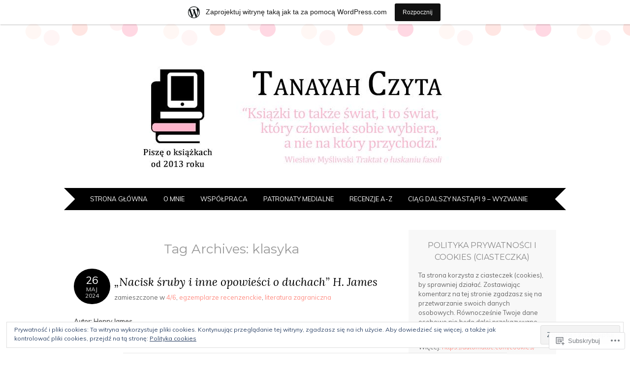

--- FILE ---
content_type: text/html; charset=UTF-8
request_url: https://tanayahczyta.wordpress.com/tag/klasyka/
body_size: 29747
content:
<!DOCTYPE html>
<html lang="pl-PL">
<head>
<meta charset="UTF-8" />
<meta name="viewport" content="width=device-width" />
<title>klasyka | Książkowe światy ‒ piszę o książkach od 2013 roku</title>
<link rel="profile" href="http://gmpg.org/xfn/11" />
<link rel="pingback" href="https://tanayahczyta.wordpress.com/xmlrpc.php" />
<!--[if lt IE 9]>
<script src="https://s0.wp.com/wp-content/themes/pub/adelle/js/html5.js?m=1364897642i" type="text/javascript"></script>
<![endif]-->

<meta name='robots' content='max-image-preview:large' />
<link rel='dns-prefetch' href='//s0.wp.com' />
<link rel='dns-prefetch' href='//fonts-api.wp.com' />
<link rel='dns-prefetch' href='//af.pubmine.com' />
<link rel="alternate" type="application/rss+xml" title="Książkowe światy ‒ piszę o książkach od 2013 roku &raquo; Kanał z wpisami" href="https://tanayahczyta.wordpress.com/feed/" />
<link rel="alternate" type="application/rss+xml" title="Książkowe światy ‒ piszę o książkach od 2013 roku &raquo; Kanał z komentarzami" href="https://tanayahczyta.wordpress.com/comments/feed/" />
<link rel="alternate" type="application/rss+xml" title="Książkowe światy ‒ piszę o książkach od 2013 roku &raquo; Kanał z wpisami otagowanymi jako klasyka" href="https://tanayahczyta.wordpress.com/tag/klasyka/feed/" />
	<script type="text/javascript">
		/* <![CDATA[ */
		function addLoadEvent(func) {
			var oldonload = window.onload;
			if (typeof window.onload != 'function') {
				window.onload = func;
			} else {
				window.onload = function () {
					oldonload();
					func();
				}
			}
		}
		/* ]]> */
	</script>
	<link crossorigin='anonymous' rel='stylesheet' id='all-css-0-1' href='/_static/??-eJydjksOwjAMRC9EMBWoiAXiLGlqIrfOR7GjqrdvKwESnxXLN555MkzZuBQVo0KoJnP1FAUm6j2qANb1mkZCw3YCxZDZKgqIzox7J7KD34IBNVs3PhikRgipr7xuC26O3uQk+kFfxo6TfzmDLSMqRW86W2Ctvid/vkPxTpEUjbiSmJ88b7pbuDbntmlPh0t7HBZalXD2&cssminify=yes' type='text/css' media='all' />
<style id='wp-emoji-styles-inline-css'>

	img.wp-smiley, img.emoji {
		display: inline !important;
		border: none !important;
		box-shadow: none !important;
		height: 1em !important;
		width: 1em !important;
		margin: 0 0.07em !important;
		vertical-align: -0.1em !important;
		background: none !important;
		padding: 0 !important;
	}
/*# sourceURL=wp-emoji-styles-inline-css */
</style>
<link crossorigin='anonymous' rel='stylesheet' id='all-css-2-1' href='/wp-content/plugins/gutenberg-core/v22.2.0/build/styles/block-library/style.css?m=1764855221i&cssminify=yes' type='text/css' media='all' />
<style id='wp-block-library-inline-css'>
.has-text-align-justify {
	text-align:justify;
}
.has-text-align-justify{text-align:justify;}

/*# sourceURL=wp-block-library-inline-css */
</style><style id='wp-block-paragraph-inline-css'>
.is-small-text{font-size:.875em}.is-regular-text{font-size:1em}.is-large-text{font-size:2.25em}.is-larger-text{font-size:3em}.has-drop-cap:not(:focus):first-letter{float:left;font-size:8.4em;font-style:normal;font-weight:100;line-height:.68;margin:.05em .1em 0 0;text-transform:uppercase}body.rtl .has-drop-cap:not(:focus):first-letter{float:none;margin-left:.1em}p.has-drop-cap.has-background{overflow:hidden}:root :where(p.has-background){padding:1.25em 2.375em}:where(p.has-text-color:not(.has-link-color)) a{color:inherit}p.has-text-align-left[style*="writing-mode:vertical-lr"],p.has-text-align-right[style*="writing-mode:vertical-rl"]{rotate:180deg}
/*# sourceURL=/wp-content/plugins/gutenberg-core/v22.2.0/build/styles/block-library/paragraph/style.css */
</style>
<style id='wp-block-separator-inline-css'>
@charset "UTF-8";.wp-block-separator{border:none;border-top:2px solid}:root :where(.wp-block-separator.is-style-dots){height:auto;line-height:1;text-align:center}:root :where(.wp-block-separator.is-style-dots):before{color:currentColor;content:"···";font-family:serif;font-size:1.5em;letter-spacing:2em;padding-left:2em}.wp-block-separator.is-style-dots{background:none!important;border:none!important}
/*# sourceURL=/wp-content/plugins/gutenberg-core/v22.2.0/build/styles/block-library/separator/style.css */
</style>
<style id='global-styles-inline-css'>
:root{--wp--preset--aspect-ratio--square: 1;--wp--preset--aspect-ratio--4-3: 4/3;--wp--preset--aspect-ratio--3-4: 3/4;--wp--preset--aspect-ratio--3-2: 3/2;--wp--preset--aspect-ratio--2-3: 2/3;--wp--preset--aspect-ratio--16-9: 16/9;--wp--preset--aspect-ratio--9-16: 9/16;--wp--preset--color--black: #000000;--wp--preset--color--cyan-bluish-gray: #abb8c3;--wp--preset--color--white: #ffffff;--wp--preset--color--pale-pink: #f78da7;--wp--preset--color--vivid-red: #cf2e2e;--wp--preset--color--luminous-vivid-orange: #ff6900;--wp--preset--color--luminous-vivid-amber: #fcb900;--wp--preset--color--light-green-cyan: #7bdcb5;--wp--preset--color--vivid-green-cyan: #00d084;--wp--preset--color--pale-cyan-blue: #8ed1fc;--wp--preset--color--vivid-cyan-blue: #0693e3;--wp--preset--color--vivid-purple: #9b51e0;--wp--preset--gradient--vivid-cyan-blue-to-vivid-purple: linear-gradient(135deg,rgb(6,147,227) 0%,rgb(155,81,224) 100%);--wp--preset--gradient--light-green-cyan-to-vivid-green-cyan: linear-gradient(135deg,rgb(122,220,180) 0%,rgb(0,208,130) 100%);--wp--preset--gradient--luminous-vivid-amber-to-luminous-vivid-orange: linear-gradient(135deg,rgb(252,185,0) 0%,rgb(255,105,0) 100%);--wp--preset--gradient--luminous-vivid-orange-to-vivid-red: linear-gradient(135deg,rgb(255,105,0) 0%,rgb(207,46,46) 100%);--wp--preset--gradient--very-light-gray-to-cyan-bluish-gray: linear-gradient(135deg,rgb(238,238,238) 0%,rgb(169,184,195) 100%);--wp--preset--gradient--cool-to-warm-spectrum: linear-gradient(135deg,rgb(74,234,220) 0%,rgb(151,120,209) 20%,rgb(207,42,186) 40%,rgb(238,44,130) 60%,rgb(251,105,98) 80%,rgb(254,248,76) 100%);--wp--preset--gradient--blush-light-purple: linear-gradient(135deg,rgb(255,206,236) 0%,rgb(152,150,240) 100%);--wp--preset--gradient--blush-bordeaux: linear-gradient(135deg,rgb(254,205,165) 0%,rgb(254,45,45) 50%,rgb(107,0,62) 100%);--wp--preset--gradient--luminous-dusk: linear-gradient(135deg,rgb(255,203,112) 0%,rgb(199,81,192) 50%,rgb(65,88,208) 100%);--wp--preset--gradient--pale-ocean: linear-gradient(135deg,rgb(255,245,203) 0%,rgb(182,227,212) 50%,rgb(51,167,181) 100%);--wp--preset--gradient--electric-grass: linear-gradient(135deg,rgb(202,248,128) 0%,rgb(113,206,126) 100%);--wp--preset--gradient--midnight: linear-gradient(135deg,rgb(2,3,129) 0%,rgb(40,116,252) 100%);--wp--preset--font-size--small: 13px;--wp--preset--font-size--medium: 20px;--wp--preset--font-size--large: 36px;--wp--preset--font-size--x-large: 42px;--wp--preset--font-family--albert-sans: 'Albert Sans', sans-serif;--wp--preset--font-family--alegreya: Alegreya, serif;--wp--preset--font-family--arvo: Arvo, serif;--wp--preset--font-family--bodoni-moda: 'Bodoni Moda', serif;--wp--preset--font-family--bricolage-grotesque: 'Bricolage Grotesque', sans-serif;--wp--preset--font-family--cabin: Cabin, sans-serif;--wp--preset--font-family--chivo: Chivo, sans-serif;--wp--preset--font-family--commissioner: Commissioner, sans-serif;--wp--preset--font-family--cormorant: Cormorant, serif;--wp--preset--font-family--courier-prime: 'Courier Prime', monospace;--wp--preset--font-family--crimson-pro: 'Crimson Pro', serif;--wp--preset--font-family--dm-mono: 'DM Mono', monospace;--wp--preset--font-family--dm-sans: 'DM Sans', sans-serif;--wp--preset--font-family--dm-serif-display: 'DM Serif Display', serif;--wp--preset--font-family--domine: Domine, serif;--wp--preset--font-family--eb-garamond: 'EB Garamond', serif;--wp--preset--font-family--epilogue: Epilogue, sans-serif;--wp--preset--font-family--fahkwang: Fahkwang, sans-serif;--wp--preset--font-family--figtree: Figtree, sans-serif;--wp--preset--font-family--fira-sans: 'Fira Sans', sans-serif;--wp--preset--font-family--fjalla-one: 'Fjalla One', sans-serif;--wp--preset--font-family--fraunces: Fraunces, serif;--wp--preset--font-family--gabarito: Gabarito, system-ui;--wp--preset--font-family--ibm-plex-mono: 'IBM Plex Mono', monospace;--wp--preset--font-family--ibm-plex-sans: 'IBM Plex Sans', sans-serif;--wp--preset--font-family--ibarra-real-nova: 'Ibarra Real Nova', serif;--wp--preset--font-family--instrument-serif: 'Instrument Serif', serif;--wp--preset--font-family--inter: Inter, sans-serif;--wp--preset--font-family--josefin-sans: 'Josefin Sans', sans-serif;--wp--preset--font-family--jost: Jost, sans-serif;--wp--preset--font-family--libre-baskerville: 'Libre Baskerville', serif;--wp--preset--font-family--libre-franklin: 'Libre Franklin', sans-serif;--wp--preset--font-family--literata: Literata, serif;--wp--preset--font-family--lora: Lora, serif;--wp--preset--font-family--merriweather: Merriweather, serif;--wp--preset--font-family--montserrat: Montserrat, sans-serif;--wp--preset--font-family--newsreader: Newsreader, serif;--wp--preset--font-family--noto-sans-mono: 'Noto Sans Mono', sans-serif;--wp--preset--font-family--nunito: Nunito, sans-serif;--wp--preset--font-family--open-sans: 'Open Sans', sans-serif;--wp--preset--font-family--overpass: Overpass, sans-serif;--wp--preset--font-family--pt-serif: 'PT Serif', serif;--wp--preset--font-family--petrona: Petrona, serif;--wp--preset--font-family--piazzolla: Piazzolla, serif;--wp--preset--font-family--playfair-display: 'Playfair Display', serif;--wp--preset--font-family--plus-jakarta-sans: 'Plus Jakarta Sans', sans-serif;--wp--preset--font-family--poppins: Poppins, sans-serif;--wp--preset--font-family--raleway: Raleway, sans-serif;--wp--preset--font-family--roboto: Roboto, sans-serif;--wp--preset--font-family--roboto-slab: 'Roboto Slab', serif;--wp--preset--font-family--rubik: Rubik, sans-serif;--wp--preset--font-family--rufina: Rufina, serif;--wp--preset--font-family--sora: Sora, sans-serif;--wp--preset--font-family--source-sans-3: 'Source Sans 3', sans-serif;--wp--preset--font-family--source-serif-4: 'Source Serif 4', serif;--wp--preset--font-family--space-mono: 'Space Mono', monospace;--wp--preset--font-family--syne: Syne, sans-serif;--wp--preset--font-family--texturina: Texturina, serif;--wp--preset--font-family--urbanist: Urbanist, sans-serif;--wp--preset--font-family--work-sans: 'Work Sans', sans-serif;--wp--preset--spacing--20: 0.44rem;--wp--preset--spacing--30: 0.67rem;--wp--preset--spacing--40: 1rem;--wp--preset--spacing--50: 1.5rem;--wp--preset--spacing--60: 2.25rem;--wp--preset--spacing--70: 3.38rem;--wp--preset--spacing--80: 5.06rem;--wp--preset--shadow--natural: 6px 6px 9px rgba(0, 0, 0, 0.2);--wp--preset--shadow--deep: 12px 12px 50px rgba(0, 0, 0, 0.4);--wp--preset--shadow--sharp: 6px 6px 0px rgba(0, 0, 0, 0.2);--wp--preset--shadow--outlined: 6px 6px 0px -3px rgb(255, 255, 255), 6px 6px rgb(0, 0, 0);--wp--preset--shadow--crisp: 6px 6px 0px rgb(0, 0, 0);}:where(.is-layout-flex){gap: 0.5em;}:where(.is-layout-grid){gap: 0.5em;}body .is-layout-flex{display: flex;}.is-layout-flex{flex-wrap: wrap;align-items: center;}.is-layout-flex > :is(*, div){margin: 0;}body .is-layout-grid{display: grid;}.is-layout-grid > :is(*, div){margin: 0;}:where(.wp-block-columns.is-layout-flex){gap: 2em;}:where(.wp-block-columns.is-layout-grid){gap: 2em;}:where(.wp-block-post-template.is-layout-flex){gap: 1.25em;}:where(.wp-block-post-template.is-layout-grid){gap: 1.25em;}.has-black-color{color: var(--wp--preset--color--black) !important;}.has-cyan-bluish-gray-color{color: var(--wp--preset--color--cyan-bluish-gray) !important;}.has-white-color{color: var(--wp--preset--color--white) !important;}.has-pale-pink-color{color: var(--wp--preset--color--pale-pink) !important;}.has-vivid-red-color{color: var(--wp--preset--color--vivid-red) !important;}.has-luminous-vivid-orange-color{color: var(--wp--preset--color--luminous-vivid-orange) !important;}.has-luminous-vivid-amber-color{color: var(--wp--preset--color--luminous-vivid-amber) !important;}.has-light-green-cyan-color{color: var(--wp--preset--color--light-green-cyan) !important;}.has-vivid-green-cyan-color{color: var(--wp--preset--color--vivid-green-cyan) !important;}.has-pale-cyan-blue-color{color: var(--wp--preset--color--pale-cyan-blue) !important;}.has-vivid-cyan-blue-color{color: var(--wp--preset--color--vivid-cyan-blue) !important;}.has-vivid-purple-color{color: var(--wp--preset--color--vivid-purple) !important;}.has-black-background-color{background-color: var(--wp--preset--color--black) !important;}.has-cyan-bluish-gray-background-color{background-color: var(--wp--preset--color--cyan-bluish-gray) !important;}.has-white-background-color{background-color: var(--wp--preset--color--white) !important;}.has-pale-pink-background-color{background-color: var(--wp--preset--color--pale-pink) !important;}.has-vivid-red-background-color{background-color: var(--wp--preset--color--vivid-red) !important;}.has-luminous-vivid-orange-background-color{background-color: var(--wp--preset--color--luminous-vivid-orange) !important;}.has-luminous-vivid-amber-background-color{background-color: var(--wp--preset--color--luminous-vivid-amber) !important;}.has-light-green-cyan-background-color{background-color: var(--wp--preset--color--light-green-cyan) !important;}.has-vivid-green-cyan-background-color{background-color: var(--wp--preset--color--vivid-green-cyan) !important;}.has-pale-cyan-blue-background-color{background-color: var(--wp--preset--color--pale-cyan-blue) !important;}.has-vivid-cyan-blue-background-color{background-color: var(--wp--preset--color--vivid-cyan-blue) !important;}.has-vivid-purple-background-color{background-color: var(--wp--preset--color--vivid-purple) !important;}.has-black-border-color{border-color: var(--wp--preset--color--black) !important;}.has-cyan-bluish-gray-border-color{border-color: var(--wp--preset--color--cyan-bluish-gray) !important;}.has-white-border-color{border-color: var(--wp--preset--color--white) !important;}.has-pale-pink-border-color{border-color: var(--wp--preset--color--pale-pink) !important;}.has-vivid-red-border-color{border-color: var(--wp--preset--color--vivid-red) !important;}.has-luminous-vivid-orange-border-color{border-color: var(--wp--preset--color--luminous-vivid-orange) !important;}.has-luminous-vivid-amber-border-color{border-color: var(--wp--preset--color--luminous-vivid-amber) !important;}.has-light-green-cyan-border-color{border-color: var(--wp--preset--color--light-green-cyan) !important;}.has-vivid-green-cyan-border-color{border-color: var(--wp--preset--color--vivid-green-cyan) !important;}.has-pale-cyan-blue-border-color{border-color: var(--wp--preset--color--pale-cyan-blue) !important;}.has-vivid-cyan-blue-border-color{border-color: var(--wp--preset--color--vivid-cyan-blue) !important;}.has-vivid-purple-border-color{border-color: var(--wp--preset--color--vivid-purple) !important;}.has-vivid-cyan-blue-to-vivid-purple-gradient-background{background: var(--wp--preset--gradient--vivid-cyan-blue-to-vivid-purple) !important;}.has-light-green-cyan-to-vivid-green-cyan-gradient-background{background: var(--wp--preset--gradient--light-green-cyan-to-vivid-green-cyan) !important;}.has-luminous-vivid-amber-to-luminous-vivid-orange-gradient-background{background: var(--wp--preset--gradient--luminous-vivid-amber-to-luminous-vivid-orange) !important;}.has-luminous-vivid-orange-to-vivid-red-gradient-background{background: var(--wp--preset--gradient--luminous-vivid-orange-to-vivid-red) !important;}.has-very-light-gray-to-cyan-bluish-gray-gradient-background{background: var(--wp--preset--gradient--very-light-gray-to-cyan-bluish-gray) !important;}.has-cool-to-warm-spectrum-gradient-background{background: var(--wp--preset--gradient--cool-to-warm-spectrum) !important;}.has-blush-light-purple-gradient-background{background: var(--wp--preset--gradient--blush-light-purple) !important;}.has-blush-bordeaux-gradient-background{background: var(--wp--preset--gradient--blush-bordeaux) !important;}.has-luminous-dusk-gradient-background{background: var(--wp--preset--gradient--luminous-dusk) !important;}.has-pale-ocean-gradient-background{background: var(--wp--preset--gradient--pale-ocean) !important;}.has-electric-grass-gradient-background{background: var(--wp--preset--gradient--electric-grass) !important;}.has-midnight-gradient-background{background: var(--wp--preset--gradient--midnight) !important;}.has-small-font-size{font-size: var(--wp--preset--font-size--small) !important;}.has-medium-font-size{font-size: var(--wp--preset--font-size--medium) !important;}.has-large-font-size{font-size: var(--wp--preset--font-size--large) !important;}.has-x-large-font-size{font-size: var(--wp--preset--font-size--x-large) !important;}.has-albert-sans-font-family{font-family: var(--wp--preset--font-family--albert-sans) !important;}.has-alegreya-font-family{font-family: var(--wp--preset--font-family--alegreya) !important;}.has-arvo-font-family{font-family: var(--wp--preset--font-family--arvo) !important;}.has-bodoni-moda-font-family{font-family: var(--wp--preset--font-family--bodoni-moda) !important;}.has-bricolage-grotesque-font-family{font-family: var(--wp--preset--font-family--bricolage-grotesque) !important;}.has-cabin-font-family{font-family: var(--wp--preset--font-family--cabin) !important;}.has-chivo-font-family{font-family: var(--wp--preset--font-family--chivo) !important;}.has-commissioner-font-family{font-family: var(--wp--preset--font-family--commissioner) !important;}.has-cormorant-font-family{font-family: var(--wp--preset--font-family--cormorant) !important;}.has-courier-prime-font-family{font-family: var(--wp--preset--font-family--courier-prime) !important;}.has-crimson-pro-font-family{font-family: var(--wp--preset--font-family--crimson-pro) !important;}.has-dm-mono-font-family{font-family: var(--wp--preset--font-family--dm-mono) !important;}.has-dm-sans-font-family{font-family: var(--wp--preset--font-family--dm-sans) !important;}.has-dm-serif-display-font-family{font-family: var(--wp--preset--font-family--dm-serif-display) !important;}.has-domine-font-family{font-family: var(--wp--preset--font-family--domine) !important;}.has-eb-garamond-font-family{font-family: var(--wp--preset--font-family--eb-garamond) !important;}.has-epilogue-font-family{font-family: var(--wp--preset--font-family--epilogue) !important;}.has-fahkwang-font-family{font-family: var(--wp--preset--font-family--fahkwang) !important;}.has-figtree-font-family{font-family: var(--wp--preset--font-family--figtree) !important;}.has-fira-sans-font-family{font-family: var(--wp--preset--font-family--fira-sans) !important;}.has-fjalla-one-font-family{font-family: var(--wp--preset--font-family--fjalla-one) !important;}.has-fraunces-font-family{font-family: var(--wp--preset--font-family--fraunces) !important;}.has-gabarito-font-family{font-family: var(--wp--preset--font-family--gabarito) !important;}.has-ibm-plex-mono-font-family{font-family: var(--wp--preset--font-family--ibm-plex-mono) !important;}.has-ibm-plex-sans-font-family{font-family: var(--wp--preset--font-family--ibm-plex-sans) !important;}.has-ibarra-real-nova-font-family{font-family: var(--wp--preset--font-family--ibarra-real-nova) !important;}.has-instrument-serif-font-family{font-family: var(--wp--preset--font-family--instrument-serif) !important;}.has-inter-font-family{font-family: var(--wp--preset--font-family--inter) !important;}.has-josefin-sans-font-family{font-family: var(--wp--preset--font-family--josefin-sans) !important;}.has-jost-font-family{font-family: var(--wp--preset--font-family--jost) !important;}.has-libre-baskerville-font-family{font-family: var(--wp--preset--font-family--libre-baskerville) !important;}.has-libre-franklin-font-family{font-family: var(--wp--preset--font-family--libre-franklin) !important;}.has-literata-font-family{font-family: var(--wp--preset--font-family--literata) !important;}.has-lora-font-family{font-family: var(--wp--preset--font-family--lora) !important;}.has-merriweather-font-family{font-family: var(--wp--preset--font-family--merriweather) !important;}.has-montserrat-font-family{font-family: var(--wp--preset--font-family--montserrat) !important;}.has-newsreader-font-family{font-family: var(--wp--preset--font-family--newsreader) !important;}.has-noto-sans-mono-font-family{font-family: var(--wp--preset--font-family--noto-sans-mono) !important;}.has-nunito-font-family{font-family: var(--wp--preset--font-family--nunito) !important;}.has-open-sans-font-family{font-family: var(--wp--preset--font-family--open-sans) !important;}.has-overpass-font-family{font-family: var(--wp--preset--font-family--overpass) !important;}.has-pt-serif-font-family{font-family: var(--wp--preset--font-family--pt-serif) !important;}.has-petrona-font-family{font-family: var(--wp--preset--font-family--petrona) !important;}.has-piazzolla-font-family{font-family: var(--wp--preset--font-family--piazzolla) !important;}.has-playfair-display-font-family{font-family: var(--wp--preset--font-family--playfair-display) !important;}.has-plus-jakarta-sans-font-family{font-family: var(--wp--preset--font-family--plus-jakarta-sans) !important;}.has-poppins-font-family{font-family: var(--wp--preset--font-family--poppins) !important;}.has-raleway-font-family{font-family: var(--wp--preset--font-family--raleway) !important;}.has-roboto-font-family{font-family: var(--wp--preset--font-family--roboto) !important;}.has-roboto-slab-font-family{font-family: var(--wp--preset--font-family--roboto-slab) !important;}.has-rubik-font-family{font-family: var(--wp--preset--font-family--rubik) !important;}.has-rufina-font-family{font-family: var(--wp--preset--font-family--rufina) !important;}.has-sora-font-family{font-family: var(--wp--preset--font-family--sora) !important;}.has-source-sans-3-font-family{font-family: var(--wp--preset--font-family--source-sans-3) !important;}.has-source-serif-4-font-family{font-family: var(--wp--preset--font-family--source-serif-4) !important;}.has-space-mono-font-family{font-family: var(--wp--preset--font-family--space-mono) !important;}.has-syne-font-family{font-family: var(--wp--preset--font-family--syne) !important;}.has-texturina-font-family{font-family: var(--wp--preset--font-family--texturina) !important;}.has-urbanist-font-family{font-family: var(--wp--preset--font-family--urbanist) !important;}.has-work-sans-font-family{font-family: var(--wp--preset--font-family--work-sans) !important;}
/*# sourceURL=global-styles-inline-css */
</style>

<style id='classic-theme-styles-inline-css'>
/*! This file is auto-generated */
.wp-block-button__link{color:#fff;background-color:#32373c;border-radius:9999px;box-shadow:none;text-decoration:none;padding:calc(.667em + 2px) calc(1.333em + 2px);font-size:1.125em}.wp-block-file__button{background:#32373c;color:#fff;text-decoration:none}
/*# sourceURL=/wp-includes/css/classic-themes.min.css */
</style>
<link crossorigin='anonymous' rel='stylesheet' id='all-css-4-1' href='/_static/??-eJyFj90OgjAMhV/I0oAgemF8FAOjwcE2FtqJvr0j/iYavGlOm/Odk+LkQQ1OyAl6E1rtGNVQm0H1jFmSbpMUWFtvCEY6Jzk2muXlAJaroUQxr/AjyAZ4Z40U79ZXMjssNboiQzbalrBJNy1JxPmpQeiyjPhYA3XtR2KGOK0OFuQUu/iLu5/Rhxqrhowh/PtJR+Ir1T925ODwqJ3ClhyNOgL8W86ZB7tPy2KdlbtNXnQ3Bz+Kcw==&cssminify=yes' type='text/css' media='all' />
<link rel='stylesheet' id='adelle-muli-css' href='https://fonts-api.wp.com/css?family=Muli%3A400%2C400italic&#038;ver=6.9-RC2-61304' media='all' />
<link rel='stylesheet' id='adelle-lora-css' href='https://fonts-api.wp.com/css?family=Lora%3A400%2C400italic%2C700%2C700italic&#038;ver=6.9-RC2-61304' media='all' />
<link rel='stylesheet' id='adelle-montserrat-css' href='https://fonts-api.wp.com/css?family=Montserrat%3A400%2C700&#038;ver=6.9-RC2-61304' media='all' />
<link crossorigin='anonymous' rel='stylesheet' id='all-css-10-1' href='/_static/??-eJx9jUEOwjAMBD9EsKpKtBwQbyHG0CAntmqbiN9TxIUTx5FmdqFrQmlOzcEXqmSgkeFyJWaC0hDMX0yWuqLUPZrt4CepkZTjXpqBRTZci3qRjW7CLP2fv8iT1pQj523++/LRz/U0jPN8mKZxOD7e4UM6+A==&cssminify=yes' type='text/css' media='all' />
<style id='jetpack_facebook_likebox-inline-css'>
.widget_facebook_likebox {
	overflow: hidden;
}

/*# sourceURL=/wp-content/mu-plugins/jetpack-plugin/sun/modules/widgets/facebook-likebox/style.css */
</style>
<link crossorigin='anonymous' rel='stylesheet' id='all-css-12-1' href='/_static/??-eJzTLy/QTc7PK0nNK9HPLdUtyClNz8wr1i9KTcrJTwcy0/WTi5G5ekCujj52Temp+bo5+cmJJZn5eSgc3bScxMwikFb7XFtDE1NLExMLc0OTLACohS2q&cssminify=yes' type='text/css' media='all' />
<link crossorigin='anonymous' rel='stylesheet' id='print-css-13-1' href='/wp-content/mu-plugins/global-print/global-print.css?m=1465851035i&cssminify=yes' type='text/css' media='print' />
<style id='jetpack-global-styles-frontend-style-inline-css'>
:root { --font-headings: unset; --font-base: unset; --font-headings-default: -apple-system,BlinkMacSystemFont,"Segoe UI",Roboto,Oxygen-Sans,Ubuntu,Cantarell,"Helvetica Neue",sans-serif; --font-base-default: -apple-system,BlinkMacSystemFont,"Segoe UI",Roboto,Oxygen-Sans,Ubuntu,Cantarell,"Helvetica Neue",sans-serif;}
/*# sourceURL=jetpack-global-styles-frontend-style-inline-css */
</style>
<link crossorigin='anonymous' rel='stylesheet' id='all-css-16-1' href='/_static/??-eJyNjEEOgkAMRS9kbdAxwYXxLMAMpaYzJbZkrg8kLAwrd+8n7z+sMwxaPBVHn1JOhlNAEu07uQ5mF/wR8gKzLMTFsHKk5IabcjDQlyN0JYKw+T/fXpQMGEYV0Xqae+CdX014PENo29v9swJiAz5G&cssminify=yes' type='text/css' media='all' />
<script type="text/javascript" id="wpcom-actionbar-placeholder-js-extra">
/* <![CDATA[ */
var actionbardata = {"siteID":"60425845","postID":"0","siteURL":"https://tanayahczyta.wordpress.com","xhrURL":"https://tanayahczyta.wordpress.com/wp-admin/admin-ajax.php","nonce":"2b992cfbfc","isLoggedIn":"","statusMessage":"","subsEmailDefault":"instantly","proxyScriptUrl":"https://s0.wp.com/wp-content/js/wpcom-proxy-request.js?m=1513050504i&amp;ver=20211021","i18n":{"followedText":"Nowe wpisy z tej witryny b\u0119d\u0105 teraz pojawia\u0107 si\u0119 w twoim \u003Ca href=\"https://wordpress.com/reader\"\u003EReader\u003C/a\u003E","foldBar":"Zwi\u0144 ten panel","unfoldBar":"Rozwi\u0144 ten panel","shortLinkCopied":"Kr\u00f3tki odno\u015bnik skopiowany do schowka."}};
//# sourceURL=wpcom-actionbar-placeholder-js-extra
/* ]]> */
</script>
<script type="text/javascript" id="jetpack-mu-wpcom-settings-js-before">
/* <![CDATA[ */
var JETPACK_MU_WPCOM_SETTINGS = {"assetsUrl":"https://s0.wp.com/wp-content/mu-plugins/jetpack-mu-wpcom-plugin/sun/jetpack_vendor/automattic/jetpack-mu-wpcom/src/build/"};
//# sourceURL=jetpack-mu-wpcom-settings-js-before
/* ]]> */
</script>
<script crossorigin='anonymous' type='text/javascript'  src='/_static/??-eJx9jMEOwiAQRH/IdaMmRQ/Gb2kBCQTYDQul/r2tHjQx8TQzmXmDnUFTrjZXDIIlVuBCy2MfZIdfXWrAsTmfBaVNoovn6mlNd4qR+p9598bZKtv728LUEsPs7Q81RXIfjooZjYCOo4h98ToxzsdNIFMGZ7isF7d0PajTWQ2DuqjwBIN6TR8='></script>
<script type="text/javascript" id="rlt-proxy-js-after">
/* <![CDATA[ */
	rltInitialize( {"token":null,"iframeOrigins":["https:\/\/widgets.wp.com"]} );
//# sourceURL=rlt-proxy-js-after
/* ]]> */
</script>
<link rel="EditURI" type="application/rsd+xml" title="RSD" href="https://tanayahczyta.wordpress.com/xmlrpc.php?rsd" />
<meta name="generator" content="WordPress.com" />

<!-- Jetpack Open Graph Tags -->
<meta property="og:type" content="website" />
<meta property="og:title" content="klasyka &#8211; Książkowe światy ‒ piszę o książkach od 2013 roku" />
<meta property="og:url" content="https://tanayahczyta.wordpress.com/tag/klasyka/" />
<meta property="og:site_name" content="Książkowe światy ‒ piszę o książkach od 2013 roku" />
<meta property="og:image" content="https://tanayahczyta.wordpress.com/wp-content/uploads/2018/05/cropped-logo-rc3b3c5bcowe.jpg?w=200" />
<meta property="og:image:width" content="200" />
<meta property="og:image:height" content="200" />
<meta property="og:image:alt" content="" />
<meta property="og:locale" content="pl_PL" />
<meta property="fb:app_id" content="249643311490" />

<!-- End Jetpack Open Graph Tags -->
<link rel='openid.server' href='https://tanayahczyta.wordpress.com/?openidserver=1' />
<link rel='openid.delegate' href='https://tanayahczyta.wordpress.com/' />
<link rel="search" type="application/opensearchdescription+xml" href="https://tanayahczyta.wordpress.com/osd.xml" title="Książkowe światy ‒ piszę o książkach od 2013 roku" />
<link rel="search" type="application/opensearchdescription+xml" href="https://s1.wp.com/opensearch.xml" title="WordPress.com" />
<style type="text/css">.recentcomments a{display:inline !important;padding:0 !important;margin:0 !important;}</style>		<style type="text/css">
			.recentcomments a {
				display: inline !important;
				padding: 0 !important;
				margin: 0 !important;
			}

			table.recentcommentsavatartop img.avatar, table.recentcommentsavatarend img.avatar {
				border: 0px;
				margin: 0;
			}

			table.recentcommentsavatartop a, table.recentcommentsavatarend a {
				border: 0px !important;
				background-color: transparent !important;
			}

			td.recentcommentsavatarend, td.recentcommentsavatartop {
				padding: 0px 0px 1px 0px;
				margin: 0px;
			}

			td.recentcommentstextend {
				border: none !important;
				padding: 0px 0px 2px 10px;
			}

			.rtl td.recentcommentstextend {
				padding: 0px 10px 2px 0px;
			}

			td.recentcommentstexttop {
				border: none;
				padding: 0px 0px 0px 10px;
			}

			.rtl td.recentcommentstexttop {
				padding: 0px 10px 0px 0px;
			}
		</style>
		<meta name="description" content="Wpisy o klasyka napisane przez tanayah" />
	<style type="text/css">
			.site-title,
		.site-description {
			position: absolute !important;
			clip: rect(1px 1px 1px 1px); /* IE6, IE7 */
			clip: rect(1px, 1px, 1px, 1px);
		}
	
			.site-header hgroup {
			margin-bottom: 1em;
		}
		.site-header img {
			margin-bottom: 0.4em;
		}
		</style>
	<script type="text/javascript">
/* <![CDATA[ */
var wa_client = {}; wa_client.cmd = []; wa_client.config = { 'blog_id': 60425845, 'blog_language': 'pl', 'is_wordads': false, 'hosting_type': 0, 'afp_account_id': null, 'afp_host_id': 5038568878849053, 'theme': 'pub/adelle', '_': { 'title': 'Reklama', 'privacy_settings': 'Ustawienia prywatności' }, 'formats': [ 'belowpost', 'bottom_sticky', 'sidebar_sticky_right', 'sidebar', 'gutenberg_rectangle', 'gutenberg_leaderboard', 'gutenberg_mobile_leaderboard', 'gutenberg_skyscraper' ] };
/* ]]> */
</script>
		<script type="text/javascript">

			window.doNotSellCallback = function() {

				var linkElements = [
					'a[href="https://wordpress.com/?ref=footer_blog"]',
					'a[href="https://wordpress.com/?ref=footer_website"]',
					'a[href="https://wordpress.com/?ref=vertical_footer"]',
					'a[href^="https://wordpress.com/?ref=footer_segment_"]',
				].join(',');

				var dnsLink = document.createElement( 'a' );
				dnsLink.href = 'https://wordpress.com/pl/advertising-program-optout/';
				dnsLink.classList.add( 'do-not-sell-link' );
				dnsLink.rel = 'nofollow';
				dnsLink.style.marginLeft = '0.5em';
				dnsLink.textContent = 'Nie sprzedawaj ani nie udostępniaj moich danych osobowych';

				var creditLinks = document.querySelectorAll( linkElements );

				if ( 0 === creditLinks.length ) {
					return false;
				}

				Array.prototype.forEach.call( creditLinks, function( el ) {
					el.insertAdjacentElement( 'afterend', dnsLink );
				});

				return true;
			};

		</script>
		<link rel="icon" href="https://tanayahczyta.wordpress.com/wp-content/uploads/2018/05/cropped-logo-rc3b3c5bcowe.jpg?w=32" sizes="32x32" />
<link rel="icon" href="https://tanayahczyta.wordpress.com/wp-content/uploads/2018/05/cropped-logo-rc3b3c5bcowe.jpg?w=192" sizes="192x192" />
<link rel="apple-touch-icon" href="https://tanayahczyta.wordpress.com/wp-content/uploads/2018/05/cropped-logo-rc3b3c5bcowe.jpg?w=180" />
<meta name="msapplication-TileImage" content="https://tanayahczyta.wordpress.com/wp-content/uploads/2018/05/cropped-logo-rc3b3c5bcowe.jpg?w=270" />
<script type="text/javascript">
	window.google_analytics_uacct = "UA-52447-2";
</script>

<script type="text/javascript">
	var _gaq = _gaq || [];
	_gaq.push(['_setAccount', 'UA-52447-2']);
	_gaq.push(['_gat._anonymizeIp']);
	_gaq.push(['_setDomainName', 'wordpress.com']);
	_gaq.push(['_initData']);
	_gaq.push(['_trackPageview']);

	(function() {
		var ga = document.createElement('script'); ga.type = 'text/javascript'; ga.async = true;
		ga.src = ('https:' == document.location.protocol ? 'https://ssl' : 'http://www') + '.google-analytics.com/ga.js';
		(document.getElementsByTagName('head')[0] || document.getElementsByTagName('body')[0]).appendChild(ga);
	})();
</script>
<link crossorigin='anonymous' rel='stylesheet' id='all-css-0-3' href='/_static/??-eJylj90KwjAMhV/IGeYP6oX4KNK1YWTLmtK0jL29Ff/wRnTe5TscPk5gDJUVn9AnGHIVOLfkFTpMwdj+zqDZw5m8hSYTu4KN2kghkZTuGy0H8kuruoCvxYO4zKgwkmsxKSQJVRAtl6aJ8U9bK+IiGqdQPC/60Xp7nsX2ZdVIAePMWdZEyYr87DyCmb5EjK5qDTPG6RNd/afhWO+268O+3tSr7gKS4MDl&cssminify=yes' type='text/css' media='all' />
</head>

<body class="archive tag tag-klasyka tag-257112 wp-theme-pubadelle customizer-styles-applied jetpack-reblog-enabled has-marketing-bar has-marketing-bar-theme-adelle">
<div id="wrapper" class="site-container">
	<div id="page" class="hfeed site">
				<header id="masthead" class="site-header" role="banner">
			<hgroup>
				<h1 class="site-title"><a href="https://tanayahczyta.wordpress.com/" title="Książkowe światy ‒ piszę o książkach od 2013 roku" rel="home">Książkowe światy ‒ piszę o książkach od 2013 roku</a></h1>
				<h2 class="site-description"></h2>
			</hgroup>

							<a href="https://tanayahczyta.wordpress.com/" title="Książkowe światy ‒ piszę o książkach od 2013 roku" rel="home">
					<img src="https://tanayahczyta.wordpress.com/wp-content/uploads/2017/11/24257455_1852530731441327_476912646_n.jpg" width="960" height="260" alt="" />
				</a>
			
			<nav id="site-navigation" class="navigation-main" role="navigation">
				<h1 class="menu-toggle">Menu</h1>
				<div class="screen-reader-text skip-link"><a href="#content" title="Przeskocz do treści">Przeskocz do treści</a></div>

				<div class="menu-menu-1-container"><ul id="menu-menu-1" class="menu"><li id="menu-item-50" class="menu-item menu-item-type-custom menu-item-object-custom menu-item-home menu-item-50"><a href="https://tanayahczyta.wordpress.com/">Strona główna</a></li>
<li id="menu-item-1244" class="menu-item menu-item-type-post_type menu-item-object-page menu-item-1244"><a href="https://tanayahczyta.wordpress.com/o-mnie/">O mnie</a></li>
<li id="menu-item-51" class="menu-item menu-item-type-post_type menu-item-object-page menu-item-51"><a href="https://tanayahczyta.wordpress.com/informacje/">Współpraca</a></li>
<li id="menu-item-8352" class="menu-item menu-item-type-post_type menu-item-object-page menu-item-8352"><a href="https://tanayahczyta.wordpress.com/patronaty-medialne/">Patronaty medialne</a></li>
<li id="menu-item-547" class="menu-item menu-item-type-custom menu-item-object-custom menu-item-547"><a href="https://tanayahczyta.wordpress.com/2014/04/29/recenzje-od-a-do-z/">Recenzje A-Z</a></li>
<li id="menu-item-707" class="menu-item menu-item-type-custom menu-item-object-custom menu-item-707"><a href="https://tanayahczyta.wordpress.com/2026/01/05/ciag-dalszy-nastapi-9/">Ciąg dalszy nastąpi 9 &#8211; wyzwanie</a></li>
</ul></div>			</nav><!-- #site-navigation -->
		</header><!-- #masthead -->

		<div id="main" class="site-main">

	<section id="primary" class="content-area">
		<div id="content" class="site-content" role="main">

		
			<header class="page-header">
				<h1 class="page-title">
					Tag Archives: <span>klasyka</span>				</h1>
							</header><!-- .page-header -->

						
				
<article id="post-37675" class="post-37675 post type-post status-publish format-standard hentry category-332906 category-egzemplarze-recenzenckie category-literatura-zagraniczna tag-duchy tag-henry-james tag-klasyka tag-klasyka-grozy tag-klasyka-literatury tag-nawiedzony-dom tag-opowiadania tag-opowiadania-grozy tag-strach tag-wyd-zysk-i-s-ka">
	<header class="entry-header clear">
					<div class="post-date"><a href="https://tanayahczyta.wordpress.com/2024/05/26/nacisk-sruby-i-inne-opowiesci-o-duchach-h-james/" title="13:25" rel="bookmark"><time class="entry-date" datetime="26 Maj 2024"><span class="entry-day">26</span><span class="entry-month">Maj</span><span class="entry-year">2024</span></time></a></div>				<h1 class="entry-title"><a href="https://tanayahczyta.wordpress.com/2024/05/26/nacisk-sruby-i-inne-opowiesci-o-duchach-h-james/" rel="bookmark">&#8222;Nacisk śruby i inne opowieści o duchach&#8221; H.&nbsp;James</a></h1>						<div class="entry-meta">
							<span class="cat-links">
			Zamieszczone w <a href="https://tanayahczyta.wordpress.com/category/46/" rel="category tag">4/6</a>, <a href="https://tanayahczyta.wordpress.com/category/egzemplarze-recenzenckie/" rel="category tag">egzemplarze recenzenckie</a>, <a href="https://tanayahczyta.wordpress.com/category/literatura-zagraniczna/" rel="category tag">literatura zagraniczna</a>		</span>
			
	<span class="byline">
		by <span class="author vcard"><a class="url fn n" href="https://tanayahczyta.wordpress.com/author/tanayah/" title="Zobacz wszystkie wpisy, których autorem jest tanayah" rel="author">tanayah</a></span>	</span>
				</div><!-- .entry-meta -->
						</header><!-- .entry-header -->

		<div class="entry-content">
		
<p class="has-text-align-justify"><strong>Autor: Henry James</strong></p>



<p class="has-text-align-justify"><strong>Tytuł: Nacisk śruby i inne opowieści o duchach</strong></p>



<p class="has-text-align-justify"><strong>Wydawnictwo: Zysk i S-ka</strong></p>



<p class="has-text-align-justify"><strong>Liczba stron: 424</strong></p>



<p class="has-text-align-justify"><strong>Rok pierwszego wydania: 1898</strong> <strong>(to wydanie: 2024)</strong></p>



<p class="has-text-align-justify"><strong>Tłumaczenie: Jerzy Łoziński</strong></p>



<p class="has-text-align-justify"><strong>Źródło: Egzemplarz recenzencki</strong></p>



<hr class="wp-block-separator has-alpha-channel-opacity is-style-wide" />



<p class="has-text-align-justify">Jest w klasyce grozy coś, co mnie do niej przyciąga i przez co do niej co jakiś czas wracam. Zwykle to <a href="https://tanayahczyta.wordpress.com/tag/wyd-vesper/" target="_blank" rel="noreferrer noopener">Vesper</a> króluje w wypuszczaniu na polski rynek klasycznych tytułów, lecz tym razem mam dla Was coś od wydawnictwa Zysk i S-ka: zbiór opowiadań grozy Henry&#8217;ego Jamesa. W tomie zatytułowanym <a href="https://lubimyczytac.pl/ksiazka/5097076/nacisk-sruby-i-inne-opowiesci-o-duchach" target="_blank" rel="noreferrer noopener">&#8222;Nacisk śruby i inne opowieści o duchach&#8221;</a> poza tytułowym, najbardziej chyba znanym (i najdłuższym w tym zbiorze) jego dziełem, znajdziemy jeszcze pięć innych jeżących włos na głowie tekstów.</p>



 <a href="https://tanayahczyta.wordpress.com/2024/05/26/nacisk-sruby-i-inne-opowiesci-o-duchach-h-james/#more-37675" class="more-link">Czytaj dalej <span class="meta-nav">&rarr;</span></a>			</div><!-- .entry-content -->
	
	<footer class="entry-meta clear">
		
			
							<span class="tags-links"><a href="https://tanayahczyta.wordpress.com/tag/duchy/" rel="tag">duchy</a>, <a href="https://tanayahczyta.wordpress.com/tag/henry-james/" rel="tag">Henry James</a>, <a href="https://tanayahczyta.wordpress.com/tag/klasyka/" rel="tag">klasyka</a>, <a href="https://tanayahczyta.wordpress.com/tag/klasyka-grozy/" rel="tag">klasyka grozy</a>, <a href="https://tanayahczyta.wordpress.com/tag/klasyka-literatury/" rel="tag">klasyka literatury</a>, <a href="https://tanayahczyta.wordpress.com/tag/nawiedzony-dom/" rel="tag">nawiedzony dom</a>, <a href="https://tanayahczyta.wordpress.com/tag/opowiadania/" rel="tag">opowiadania</a>, <a href="https://tanayahczyta.wordpress.com/tag/opowiadania-grozy/" rel="tag">opowiadania grozy</a>, <a href="https://tanayahczyta.wordpress.com/tag/strach/" rel="tag">strach</a>, <a href="https://tanayahczyta.wordpress.com/tag/wyd-zysk-i-s-ka/" rel="tag">wyd. Zysk i S-ka</a></span>					
				<span class="comments-link"><a href="https://tanayahczyta.wordpress.com/2024/05/26/nacisk-sruby-i-inne-opowiesci-o-duchach-h-james/#comments">2 Komentarze</a></span>
		
			</footer><!-- .entry-meta -->
</article><!-- #post-## -->

			
				
<article id="post-36962" class="post-36962 post type-post status-publish format-standard hentry category-332906 category-egzemplarze-recenzenckie category-literatura-zagraniczna tag-ameryka tag-dojrzewanie tag-dorastanie tag-klasyka tag-klasyka-literatury tag-literatura-mlodziezowa tag-louisa-may-alcott tag-powiesc-historyczna tag-rodzina tag-romans tag-siostry tag-wojna-secesyjna tag-wychowanie tag-wyd-mg tag-xix-wiek">
	<header class="entry-header clear">
					<div class="post-date"><a href="https://tanayahczyta.wordpress.com/2023/11/19/male-kobietki-l-m-alcott/" title="14:28" rel="bookmark"><time class="entry-date" datetime="19 listopada 2023"><span class="entry-day">19</span><span class="entry-month">List</span><span class="entry-year">2023</span></time></a></div>				<h1 class="entry-title"><a href="https://tanayahczyta.wordpress.com/2023/11/19/male-kobietki-l-m-alcott/" rel="bookmark">&#8222;Małe kobietki&#8221; L.M.&nbsp;Alcott</a></h1>						<div class="entry-meta">
							<span class="cat-links">
			Zamieszczone w <a href="https://tanayahczyta.wordpress.com/category/46/" rel="category tag">4/6</a>, <a href="https://tanayahczyta.wordpress.com/category/egzemplarze-recenzenckie/" rel="category tag">egzemplarze recenzenckie</a>, <a href="https://tanayahczyta.wordpress.com/category/literatura-zagraniczna/" rel="category tag">literatura zagraniczna</a>		</span>
			
	<span class="byline">
		by <span class="author vcard"><a class="url fn n" href="https://tanayahczyta.wordpress.com/author/tanayah/" title="Zobacz wszystkie wpisy, których autorem jest tanayah" rel="author">tanayah</a></span>	</span>
				</div><!-- .entry-meta -->
						</header><!-- .entry-header -->

		<div class="entry-content">
		
<p class="has-text-align-justify"><strong>Autor: Louisa May Alcott</strong></p>



<p class="has-text-align-justify"><strong>Tytuł: Małe kobietki</strong></p>



<p class="has-text-align-justify"><strong>Wydawnictwo: MG</strong></p>



<p class="has-text-align-justify"><strong>Liczba stron: 464</strong></p>



<p class="has-text-align-justify"><strong>Rok pierwszego wydania: 1869</strong></p>



<p class="has-text-align-justify"><strong>Tłumaczenie: Anna Bańkowska</strong></p>



<p class="has-text-align-justify"><strong>Źródło: Egzemplarz recenzencki</strong></p>



<hr class="wp-block-separator has-alpha-channel-opacity is-style-wide" />



<p class="has-text-align-justify">Czy klasyka literatury ma prawo się zestarzeć? Czy może jako taka ze swej definicji powinna być ponadczasowa? Zadaję sobie to pytanie po lekturze <a href="https://lubimyczytac.pl/ksiazka/4893835/male-kobietki-wydanie-ilustrowane" target="_blank" rel="noreferrer noopener">&#8222;Małych kobietek&#8221;</a> Louisy May Alcott, powieści młodzieżowej z drugiej połowy XIX wieku. Sięgając po tego typu literaturę, trzeba oczywiście mieć świadomość, że zarówno w książkach, jak i na świecie wiele się od tego czasu zmieniło. Zanim więc zaczniemy narzekać na płaskie postaci czy zbytni dydaktyzm autorki, przypomnijmy sobie realia, w których żyła i tworzyła. Jestem zdania, że od czasu do czasu warto sięgnąć po klasykę, nawet jeśli jej lektura stawia momentami opór.</p>



 <a href="https://tanayahczyta.wordpress.com/2023/11/19/male-kobietki-l-m-alcott/#more-36962" class="more-link">Czytaj dalej <span class="meta-nav">&rarr;</span></a><div id="atatags-370373-6971442868ae2">
		<script type="text/javascript">
			__ATA = window.__ATA || {};
			__ATA.cmd = window.__ATA.cmd || [];
			__ATA.cmd.push(function() {
				__ATA.initVideoSlot('atatags-370373-6971442868ae2', {
					sectionId: '370373',
					format: 'inread'
				});
			});
		</script>
	</div>			</div><!-- .entry-content -->
	
	<footer class="entry-meta clear">
		
			
							<span class="tags-links"><a href="https://tanayahczyta.wordpress.com/tag/ameryka/" rel="tag">Ameryka</a>, <a href="https://tanayahczyta.wordpress.com/tag/dojrzewanie/" rel="tag">dojrzewanie</a>, <a href="https://tanayahczyta.wordpress.com/tag/dorastanie/" rel="tag">dorastanie</a>, <a href="https://tanayahczyta.wordpress.com/tag/klasyka/" rel="tag">klasyka</a>, <a href="https://tanayahczyta.wordpress.com/tag/klasyka-literatury/" rel="tag">klasyka literatury</a>, <a href="https://tanayahczyta.wordpress.com/tag/literatura-mlodziezowa/" rel="tag">literatura młodzieżowa</a>, <a href="https://tanayahczyta.wordpress.com/tag/louisa-may-alcott/" rel="tag">Louisa May Alcott</a>, <a href="https://tanayahczyta.wordpress.com/tag/powiesc-historyczna/" rel="tag">powieść historyczna</a>, <a href="https://tanayahczyta.wordpress.com/tag/rodzina/" rel="tag">rodzina</a>, <a href="https://tanayahczyta.wordpress.com/tag/romans/" rel="tag">romans</a>, <a href="https://tanayahczyta.wordpress.com/tag/siostry/" rel="tag">siostry</a>, <a href="https://tanayahczyta.wordpress.com/tag/wojna-secesyjna/" rel="tag">wojna secesyjna</a>, <a href="https://tanayahczyta.wordpress.com/tag/wychowanie/" rel="tag">wychowanie</a>, <a href="https://tanayahczyta.wordpress.com/tag/wyd-mg/" rel="tag">wyd. MG</a>, <a href="https://tanayahczyta.wordpress.com/tag/xix-wiek/" rel="tag">XIX wiek</a></span>					
				<span class="comments-link"><a href="https://tanayahczyta.wordpress.com/2023/11/19/male-kobietki-l-m-alcott/#comments">2 Komentarze</a></span>
		
			</footer><!-- .entry-meta -->
</article><!-- #post-## -->

			
				
<article id="post-36352" class="post-36352 post type-post status-publish format-standard hentry category-332906 category-egzemplarze-recenzenckie category-literatura-zagraniczna tag-daphne-du-maurier tag-groza tag-horror tag-klasyka tag-klasyka-grozy tag-klasyka-literatury tag-opowiadania tag-opowiadania-grozy tag-strach tag-tajemnica tag-wyd-albatros">
	<header class="entry-header clear">
					<div class="post-date"><a href="https://tanayahczyta.wordpress.com/2023/04/30/ptaki-i-inne-opowiadania-d-du-maurier/" title="19:34" rel="bookmark"><time class="entry-date" datetime="30 kwietnia 2023"><span class="entry-day">30</span><span class="entry-month">Kwi</span><span class="entry-year">2023</span></time></a></div>				<h1 class="entry-title"><a href="https://tanayahczyta.wordpress.com/2023/04/30/ptaki-i-inne-opowiadania-d-du-maurier/" rel="bookmark">&#8222;Ptaki i inne opowiadania&#8221; D. du&nbsp;Maurier</a></h1>						<div class="entry-meta">
							<span class="cat-links">
			Zamieszczone w <a href="https://tanayahczyta.wordpress.com/category/46/" rel="category tag">4/6</a>, <a href="https://tanayahczyta.wordpress.com/category/egzemplarze-recenzenckie/" rel="category tag">egzemplarze recenzenckie</a>, <a href="https://tanayahczyta.wordpress.com/category/literatura-zagraniczna/" rel="category tag">literatura zagraniczna</a>		</span>
			
	<span class="byline">
		by <span class="author vcard"><a class="url fn n" href="https://tanayahczyta.wordpress.com/author/tanayah/" title="Zobacz wszystkie wpisy, których autorem jest tanayah" rel="author">tanayah</a></span>	</span>
				</div><!-- .entry-meta -->
						</header><!-- .entry-header -->

		<div class="entry-content">
		
<p class="has-text-align-justify"><strong>Autor: Daphne du Maurier</strong></p>



<p class="has-text-align-justify"><strong>Tytuł: Ptaki i inne opowiadania</strong></p>



<p class="has-text-align-justify"><strong>Wydawnictwo: Albatros</strong></p>



<p class="has-text-align-justify"><strong>Liczba stron: 301</strong></p>



<p class="has-text-align-justify"><strong>Rok pierwszego wydania: 1952</strong></p>



<p class="has-text-align-justify"><strong>Tłumaczenie: Marek Cegieła</strong></p>



<p class="has-text-align-justify"><strong>Źródło: Egzemplarz recenzencki</strong></p>



<hr class="wp-block-separator has-alpha-channel-opacity is-style-wide" />



<p class="has-text-align-justify">Mogę o sobie powiedzieć, że znam dość dobrze klasyczny kanon, uważam bowiem, podobnie jak <a rel="noreferrer noopener" href="https://wielkibuk.com/2021/08/20/klasyki-ktore-warto-znac/" target="_blank">Olga z Wielkiego Buka</a>, że znać kanon literatury to jak znać korzenie: dzięki temu rozumiesz odniesienia, dostrzegasz szczegóły, parafrazy i nawiązania. A jednak twórczość Daphne du Maurier była mi do tej pory obca. Teraz jednak się to zmieniło dzięki wznowieniu w pięknej Serii butikowej najbardziej znanych opowiadań angielskiej pisarki. Zbiór nosi tytuł <a rel="noreferrer noopener" href="https://lubimyczytac.pl/ksiazka/5049954/ptaki-i-inne-opowiadania" target="_blank">&#8222;Ptaki i inne opowiadania&#8221;</a>. Gotowi na subtelną grozę?</p>



 <a href="https://tanayahczyta.wordpress.com/2023/04/30/ptaki-i-inne-opowiadania-d-du-maurier/#more-36352" class="more-link">Czytaj dalej <span class="meta-nav">&rarr;</span></a>			</div><!-- .entry-content -->
	
	<footer class="entry-meta clear">
		
			
							<span class="tags-links"><a href="https://tanayahczyta.wordpress.com/tag/daphne-du-maurier/" rel="tag">Daphne du Maurier</a>, <a href="https://tanayahczyta.wordpress.com/tag/groza/" rel="tag">groza</a>, <a href="https://tanayahczyta.wordpress.com/tag/horror/" rel="tag">horror</a>, <a href="https://tanayahczyta.wordpress.com/tag/klasyka/" rel="tag">klasyka</a>, <a href="https://tanayahczyta.wordpress.com/tag/klasyka-grozy/" rel="tag">klasyka grozy</a>, <a href="https://tanayahczyta.wordpress.com/tag/klasyka-literatury/" rel="tag">klasyka literatury</a>, <a href="https://tanayahczyta.wordpress.com/tag/opowiadania/" rel="tag">opowiadania</a>, <a href="https://tanayahczyta.wordpress.com/tag/opowiadania-grozy/" rel="tag">opowiadania grozy</a>, <a href="https://tanayahczyta.wordpress.com/tag/strach/" rel="tag">strach</a>, <a href="https://tanayahczyta.wordpress.com/tag/tajemnica/" rel="tag">tajemnica</a>, <a href="https://tanayahczyta.wordpress.com/tag/wyd-albatros/" rel="tag">wyd. Albatros</a></span>					
				<span class="comments-link"><a href="https://tanayahczyta.wordpress.com/2023/04/30/ptaki-i-inne-opowiadania-d-du-maurier/#comments">2 Komentarze</a></span>
		
			</footer><!-- .entry-meta -->
</article><!-- #post-## -->

			
				<nav role="navigation" id="nav-below" class="navigation-paging">
		<h1 class="screen-reader-text">Zobacz wpisy</h1>

	
				<div class="previous"><a href="https://tanayahczyta.wordpress.com/tag/klasyka/page/2/" ><span class="meta-nav">&laquo;</span> Older posts</a></div>
		
		
	
	</nav><!-- #nav-below -->
	
		
		</div><!-- #content -->
	</section><!-- #primary -->

	<div id="secondary" class="widget-area" role="complementary">

		
				<aside id="text-11" class="widget widget_text"><h1 class="widget-title">Polityka prywatności i cookies (ciasteczka)</h1>			<div class="textwidget"><p>Ta strona korzysta z ciasteczek (cookies), by sprawniej działać. Zostawiając komentarz na tej stronie zgadzasz się na przetwarzanie swoich danych osobowych. Równocześnie Twoje dane osobowe nie będą dalej przekazywane bez Twojej wiedzy i zgody.</p>
<p>Więcej: <a href="https://automattic.com/cookies/">https://automattic.com/cookies/</a></p>
</div>
		</aside><aside id="search-6" class="widget widget_search"><h1 class="widget-title">Szukaj na blogu</h1>	<form method="get" id="searchform" class="searchform" action="https://tanayahczyta.wordpress.com/" role="search">
		<label for="s" class="screen-reader-text">Search</label>
		<input type="search" class="field" name="s" value="" id="s" placeholder="Szukaj &hellip;" />
		<input type="submit" class="submit" id="searchsubmit" value="Szukaj" />
	</form>
</aside><aside id="blog_subscription-5" class="widget widget_blog_subscription jetpack_subscription_widget"><h1 class="widget-title"><label for="subscribe-field">Subskrypcja mailowa</label></h1>

			<div class="wp-block-jetpack-subscriptions__container">
			<form
				action="https://subscribe.wordpress.com"
				method="post"
				accept-charset="utf-8"
				data-blog="60425845"
				data-post_access_level="everybody"
				id="subscribe-blog"
			>
				<p>Podaj adres e-mail w celu obserwowania tego bloga i otrzymywania powiadomień o dodaniu nowych wpisów.</p>
				<p id="subscribe-email">
					<label
						id="subscribe-field-label"
						for="subscribe-field"
						class="screen-reader-text"
					>
						Adres e-mail:					</label>

					<input
							type="email"
							name="email"
							autocomplete="email"
							
							style="width: 95%; padding: 1px 10px"
							placeholder="Adres e-mail"
							value=""
							id="subscribe-field"
							required
						/>				</p>

				<p id="subscribe-submit"
									>
					<input type="hidden" name="action" value="subscribe"/>
					<input type="hidden" name="blog_id" value="60425845"/>
					<input type="hidden" name="source" value="https://tanayahczyta.wordpress.com/tag/klasyka/"/>
					<input type="hidden" name="sub-type" value="widget"/>
					<input type="hidden" name="redirect_fragment" value="subscribe-blog"/>
					<input type="hidden" id="_wpnonce" name="_wpnonce" value="3bca1a5ed9" />					<button type="submit"
													class="wp-block-button__link"
																	>
						Obserwuj					</button>
				</p>
			</form>
							<div class="wp-block-jetpack-subscriptions__subscount">
					Dołącz do 713 innych subskrybentów				</div>
						</div>
			
</aside><aside id="facebook-likebox-2" class="widget widget_facebook_likebox"><h1 class="widget-title"><a href="https://www.facebook.com/tanayahczyta">Facebook</a></h1>		<div id="fb-root"></div>
		<div class="fb-page" data-href="https://www.facebook.com/tanayahczyta" data-width="400"  data-height="250" data-hide-cover="false" data-show-facepile="false" data-tabs="timeline" data-hide-cta="false" data-small-header="false">
		<div class="fb-xfbml-parse-ignore"><blockquote cite="https://www.facebook.com/tanayahczyta"><a href="https://www.facebook.com/tanayahczyta">Facebook</a></blockquote></div>
		</div>
		</aside>
		<aside id="recent-posts-2" class="widget widget_recent_entries">
		<h1 class="widget-title">Ostatnie notki</h1>
		<ul>
											<li>
					<a href="https://tanayahczyta.wordpress.com/2026/01/18/odrzucenie-t-tulathimutte/">&#8222;Odrzucenie&#8221; T. Tulathimutte</a>
									</li>
											<li>
					<a href="https://tanayahczyta.wordpress.com/2026/01/11/czytelnicze-podsumowanie-roku-2025/">Czytelnicze podsumowanie roku&nbsp;2025</a>
									</li>
											<li>
					<a href="https://tanayahczyta.wordpress.com/2026/01/05/ciag-dalszy-nastapi-9/">Ciąg dalszy nastąpi&nbsp;9</a>
									</li>
					</ul>

		</aside><aside id="recent-comments-2" class="widget widget_recent_comments"><h1 class="widget-title">Komentarze</h1>				<table class="recentcommentsavatar" cellspacing="0" cellpadding="0" border="0">
					<tr><td title="Recenzje od A do Z | Książkowe światy ‒ piszę o książkach od 2013 roku" class="recentcommentsavatartop" style="height:32px; width:32px;"><a href="https://tanayahczyta.wordpress.com/2014/04/29/recenzje-od-a-do-z/" rel="nofollow"><img referrerpolicy="no-referrer" alt='Nieznane&#039;s awatar' src='https://tanayahczyta.wordpress.com/wp-content/uploads/2018/05/cropped-logo-rc3b3c5bcowe.jpg?w=32' srcset='https://tanayahczyta.wordpress.com/wp-content/uploads/2018/05/cropped-logo-rc3b3c5bcowe.jpg?w=32 1x, https://tanayahczyta.wordpress.com/wp-content/uploads/2018/05/cropped-logo-rc3b3c5bcowe.jpg?w=48 1.5x, https://tanayahczyta.wordpress.com/wp-content/uploads/2018/05/cropped-logo-rc3b3c5bcowe.jpg?w=64 2x, https://tanayahczyta.wordpress.com/wp-content/uploads/2018/05/cropped-logo-rc3b3c5bcowe.jpg?w=96 3x, https://tanayahczyta.wordpress.com/wp-content/uploads/2018/05/cropped-logo-rc3b3c5bcowe.jpg?w=128 4x' class='avatar avatar-32' height='32' width='32' loading='lazy' decoding='async' /></a></td><td class="recentcommentstexttop" style=""><a href="https://tanayahczyta.wordpress.com/2014/04/29/recenzje-od-a-do-z/" rel="nofollow">Recenzje od A do Z |&hellip;</a> o <a href="https://tanayahczyta.wordpress.com/2026/01/18/odrzucenie-t-tulathimutte/comment-page-1/#comment-28088">&#8222;Odrzucenie&#8221; T. Tu&hellip;</a></td></tr><tr><td title="Podsumowanie grudnia | Książkowe światy ‒ piszę o książkach od 2013 roku" class="recentcommentsavatarend" style="height:32px; width:32px;"><a href="https://tanayahczyta.wordpress.com/2026/01/04/podsumowanie-grudnia-12/" rel="nofollow"><img referrerpolicy="no-referrer" alt='Nieznane&#039;s awatar' src='https://tanayahczyta.wordpress.com/wp-content/uploads/2018/05/cropped-logo-rc3b3c5bcowe.jpg?w=32' srcset='https://tanayahczyta.wordpress.com/wp-content/uploads/2018/05/cropped-logo-rc3b3c5bcowe.jpg?w=32 1x, https://tanayahczyta.wordpress.com/wp-content/uploads/2018/05/cropped-logo-rc3b3c5bcowe.jpg?w=48 1.5x, https://tanayahczyta.wordpress.com/wp-content/uploads/2018/05/cropped-logo-rc3b3c5bcowe.jpg?w=64 2x, https://tanayahczyta.wordpress.com/wp-content/uploads/2018/05/cropped-logo-rc3b3c5bcowe.jpg?w=96 3x, https://tanayahczyta.wordpress.com/wp-content/uploads/2018/05/cropped-logo-rc3b3c5bcowe.jpg?w=128 4x' class='avatar avatar-32' height='32' width='32' loading='lazy' decoding='async' /></a></td><td class="recentcommentstextend" style=""><a href="https://tanayahczyta.wordpress.com/2026/01/04/podsumowanie-grudnia-12/" rel="nofollow">Podsumowanie grudnia&hellip;</a> o <a href="https://tanayahczyta.wordpress.com/2026/01/18/odrzucenie-t-tulathimutte/comment-page-1/#comment-28087">&#8222;Odrzucenie&#8221; T. Tu&hellip;</a></td></tr><tr><td title="Czytelnicze podsumowanie roku 2025 | Książkowe światy ‒ piszę o książkach od 2013 roku" class="recentcommentsavatarend" style="height:32px; width:32px;"><a href="https://tanayahczyta.wordpress.com/2026/01/11/czytelnicze-podsumowanie-roku-2025/" rel="nofollow"><img referrerpolicy="no-referrer" alt='Nieznane&#039;s awatar' src='https://tanayahczyta.wordpress.com/wp-content/uploads/2018/05/cropped-logo-rc3b3c5bcowe.jpg?w=32' srcset='https://tanayahczyta.wordpress.com/wp-content/uploads/2018/05/cropped-logo-rc3b3c5bcowe.jpg?w=32 1x, https://tanayahczyta.wordpress.com/wp-content/uploads/2018/05/cropped-logo-rc3b3c5bcowe.jpg?w=48 1.5x, https://tanayahczyta.wordpress.com/wp-content/uploads/2018/05/cropped-logo-rc3b3c5bcowe.jpg?w=64 2x, https://tanayahczyta.wordpress.com/wp-content/uploads/2018/05/cropped-logo-rc3b3c5bcowe.jpg?w=96 3x, https://tanayahczyta.wordpress.com/wp-content/uploads/2018/05/cropped-logo-rc3b3c5bcowe.jpg?w=128 4x' class='avatar avatar-32' height='32' width='32' loading='lazy' decoding='async' /></a></td><td class="recentcommentstextend" style=""><a href="https://tanayahczyta.wordpress.com/2026/01/11/czytelnicze-podsumowanie-roku-2025/" rel="nofollow">Czytelnicze podsumow&hellip;</a> o <a href="https://tanayahczyta.wordpress.com/2025/11/30/zmora-czarna-ton-r-malecki/comment-page-1/#comment-28086">&#8222;Zmora. Czarna toń&hellip;</a></td></tr>				</table>
				</aside><aside id="top-posts-5" class="widget widget_top-posts"><h1 class="widget-title">Najpopularniejsze wpisy</h1><ul><li><a href="https://tanayahczyta.wordpress.com/2026/01/18/odrzucenie-t-tulathimutte/" class="bump-view" data-bump-view="tp">&quot;Odrzucenie&quot; T. Tulathimutte</a></li><li><a href="https://tanayahczyta.wordpress.com/2018/08/02/o-drzewach-ktore-wybraly-tatry-t-skrzydlowski-b-slama/" class="bump-view" data-bump-view="tp">&quot;O drzewach, które wybrały Tatry&quot; T. Skrzydłowski, B. Słama</a></li><li><a href="https://tanayahczyta.wordpress.com/2014/08/01/zrobilbym-cos-zlego-m-chmielewski/" class="bump-view" data-bump-view="tp">&quot;Zrobiłbym coś złego&quot; M. Chmielewski</a></li></ul></aside><aside id="archives-2" class="widget widget_archive"><h1 class="widget-title">Archiwum</h1>		<label class="screen-reader-text" for="archives-dropdown-2">Archiwum</label>
		<select id="archives-dropdown-2" name="archive-dropdown">
			
			<option value="">Wybierz miesiąc</option>
				<option value='https://tanayahczyta.wordpress.com/2026/01/'> Styczeń 2026 &nbsp;(4)</option>
	<option value='https://tanayahczyta.wordpress.com/2025/12/'> Grudzień 2025 &nbsp;(1)</option>
	<option value='https://tanayahczyta.wordpress.com/2025/11/'> Listopad 2025 &nbsp;(4)</option>
	<option value='https://tanayahczyta.wordpress.com/2025/10/'> Październik 2025 &nbsp;(2)</option>
	<option value='https://tanayahczyta.wordpress.com/2025/09/'> Wrzesień 2025 &nbsp;(2)</option>
	<option value='https://tanayahczyta.wordpress.com/2025/08/'> Sierpień 2025 &nbsp;(3)</option>
	<option value='https://tanayahczyta.wordpress.com/2025/07/'> Lipiec 2025 &nbsp;(3)</option>
	<option value='https://tanayahczyta.wordpress.com/2025/06/'> Czerwiec 2025 &nbsp;(3)</option>
	<option value='https://tanayahczyta.wordpress.com/2025/05/'> Maj 2025 &nbsp;(2)</option>
	<option value='https://tanayahczyta.wordpress.com/2025/04/'> Kwiecień 2025 &nbsp;(2)</option>
	<option value='https://tanayahczyta.wordpress.com/2025/03/'> Marzec 2025 &nbsp;(3)</option>
	<option value='https://tanayahczyta.wordpress.com/2025/02/'> Luty 2025 &nbsp;(3)</option>
	<option value='https://tanayahczyta.wordpress.com/2025/01/'> Styczeń 2025 &nbsp;(4)</option>
	<option value='https://tanayahczyta.wordpress.com/2024/12/'> Grudzień 2024 &nbsp;(4)</option>
	<option value='https://tanayahczyta.wordpress.com/2024/11/'> Listopad 2024 &nbsp;(2)</option>
	<option value='https://tanayahczyta.wordpress.com/2024/10/'> Październik 2024 &nbsp;(2)</option>
	<option value='https://tanayahczyta.wordpress.com/2024/09/'> Wrzesień 2024 &nbsp;(3)</option>
	<option value='https://tanayahczyta.wordpress.com/2024/08/'> Sierpień 2024 &nbsp;(2)</option>
	<option value='https://tanayahczyta.wordpress.com/2024/07/'> Lipiec 2024 &nbsp;(2)</option>
	<option value='https://tanayahczyta.wordpress.com/2024/06/'> Czerwiec 2024 &nbsp;(3)</option>
	<option value='https://tanayahczyta.wordpress.com/2024/05/'> Maj 2024 &nbsp;(3)</option>
	<option value='https://tanayahczyta.wordpress.com/2024/04/'> Kwiecień 2024 &nbsp;(3)</option>
	<option value='https://tanayahczyta.wordpress.com/2024/03/'> Marzec 2024 &nbsp;(3)</option>
	<option value='https://tanayahczyta.wordpress.com/2024/02/'> Luty 2024 &nbsp;(2)</option>
	<option value='https://tanayahczyta.wordpress.com/2024/01/'> Styczeń 2024 &nbsp;(4)</option>
	<option value='https://tanayahczyta.wordpress.com/2023/12/'> Grudzień 2023 &nbsp;(3)</option>
	<option value='https://tanayahczyta.wordpress.com/2023/11/'> Listopad 2023 &nbsp;(4)</option>
	<option value='https://tanayahczyta.wordpress.com/2023/10/'> Październik 2023 &nbsp;(2)</option>
	<option value='https://tanayahczyta.wordpress.com/2023/09/'> Wrzesień 2023 &nbsp;(2)</option>
	<option value='https://tanayahczyta.wordpress.com/2023/08/'> Sierpień 2023 &nbsp;(3)</option>
	<option value='https://tanayahczyta.wordpress.com/2023/07/'> Lipiec 2023 &nbsp;(4)</option>
	<option value='https://tanayahczyta.wordpress.com/2023/06/'> Czerwiec 2023 &nbsp;(3)</option>
	<option value='https://tanayahczyta.wordpress.com/2023/05/'> Maj 2023 &nbsp;(2)</option>
	<option value='https://tanayahczyta.wordpress.com/2023/04/'> Kwiecień 2023 &nbsp;(5)</option>
	<option value='https://tanayahczyta.wordpress.com/2023/03/'> Marzec 2023 &nbsp;(3)</option>
	<option value='https://tanayahczyta.wordpress.com/2023/02/'> Luty 2023 &nbsp;(2)</option>
	<option value='https://tanayahczyta.wordpress.com/2023/01/'> Styczeń 2023 &nbsp;(6)</option>
	<option value='https://tanayahczyta.wordpress.com/2022/12/'> Grudzień 2022 &nbsp;(2)</option>
	<option value='https://tanayahczyta.wordpress.com/2022/11/'> Listopad 2022 &nbsp;(4)</option>
	<option value='https://tanayahczyta.wordpress.com/2022/10/'> Październik 2022 &nbsp;(4)</option>
	<option value='https://tanayahczyta.wordpress.com/2022/09/'> Wrzesień 2022 &nbsp;(4)</option>
	<option value='https://tanayahczyta.wordpress.com/2022/08/'> Sierpień 2022 &nbsp;(4)</option>
	<option value='https://tanayahczyta.wordpress.com/2022/07/'> Lipiec 2022 &nbsp;(3)</option>
	<option value='https://tanayahczyta.wordpress.com/2022/06/'> Czerwiec 2022 &nbsp;(3)</option>
	<option value='https://tanayahczyta.wordpress.com/2022/05/'> Maj 2022 &nbsp;(5)</option>
	<option value='https://tanayahczyta.wordpress.com/2022/04/'> Kwiecień 2022 &nbsp;(4)</option>
	<option value='https://tanayahczyta.wordpress.com/2022/03/'> Marzec 2022 &nbsp;(4)</option>
	<option value='https://tanayahczyta.wordpress.com/2022/02/'> Luty 2022 &nbsp;(4)</option>
	<option value='https://tanayahczyta.wordpress.com/2022/01/'> Styczeń 2022 &nbsp;(6)</option>
	<option value='https://tanayahczyta.wordpress.com/2021/12/'> Grudzień 2021 &nbsp;(4)</option>
	<option value='https://tanayahczyta.wordpress.com/2021/11/'> Listopad 2021 &nbsp;(5)</option>
	<option value='https://tanayahczyta.wordpress.com/2021/10/'> Październik 2021 &nbsp;(5)</option>
	<option value='https://tanayahczyta.wordpress.com/2021/09/'> Wrzesień 2021 &nbsp;(4)</option>
	<option value='https://tanayahczyta.wordpress.com/2021/08/'> Sierpień 2021 &nbsp;(5)</option>
	<option value='https://tanayahczyta.wordpress.com/2021/07/'> Lipiec 2021 &nbsp;(5)</option>
	<option value='https://tanayahczyta.wordpress.com/2021/06/'> Czerwiec 2021 &nbsp;(5)</option>
	<option value='https://tanayahczyta.wordpress.com/2021/05/'> Maj 2021 &nbsp;(4)</option>
	<option value='https://tanayahczyta.wordpress.com/2021/04/'> Kwiecień 2021 &nbsp;(6)</option>
	<option value='https://tanayahczyta.wordpress.com/2021/03/'> Marzec 2021 &nbsp;(4)</option>
	<option value='https://tanayahczyta.wordpress.com/2021/02/'> Luty 2021 &nbsp;(5)</option>
	<option value='https://tanayahczyta.wordpress.com/2021/01/'> Styczeń 2021 &nbsp;(5)</option>
	<option value='https://tanayahczyta.wordpress.com/2020/12/'> Grudzień 2020 &nbsp;(4)</option>
	<option value='https://tanayahczyta.wordpress.com/2020/11/'> Listopad 2020 &nbsp;(4)</option>
	<option value='https://tanayahczyta.wordpress.com/2020/10/'> Październik 2020 &nbsp;(3)</option>
	<option value='https://tanayahczyta.wordpress.com/2020/09/'> Wrzesień 2020 &nbsp;(5)</option>
	<option value='https://tanayahczyta.wordpress.com/2020/08/'> Sierpień 2020 &nbsp;(5)</option>
	<option value='https://tanayahczyta.wordpress.com/2020/07/'> Lipiec 2020 &nbsp;(5)</option>
	<option value='https://tanayahczyta.wordpress.com/2020/06/'> Czerwiec 2020 &nbsp;(4)</option>
	<option value='https://tanayahczyta.wordpress.com/2020/05/'> Maj 2020 &nbsp;(4)</option>
	<option value='https://tanayahczyta.wordpress.com/2020/04/'> Kwiecień 2020 &nbsp;(5)</option>
	<option value='https://tanayahczyta.wordpress.com/2020/03/'> Marzec 2020 &nbsp;(6)</option>
	<option value='https://tanayahczyta.wordpress.com/2020/02/'> Luty 2020 &nbsp;(4)</option>
	<option value='https://tanayahczyta.wordpress.com/2020/01/'> Styczeń 2020 &nbsp;(4)</option>
	<option value='https://tanayahczyta.wordpress.com/2019/12/'> Grudzień 2019 &nbsp;(5)</option>
	<option value='https://tanayahczyta.wordpress.com/2019/11/'> Listopad 2019 &nbsp;(4)</option>
	<option value='https://tanayahczyta.wordpress.com/2019/10/'> Październik 2019 &nbsp;(5)</option>
	<option value='https://tanayahczyta.wordpress.com/2019/09/'> Wrzesień 2019 &nbsp;(4)</option>
	<option value='https://tanayahczyta.wordpress.com/2019/08/'> Sierpień 2019 &nbsp;(4)</option>
	<option value='https://tanayahczyta.wordpress.com/2019/07/'> Lipiec 2019 &nbsp;(5)</option>
	<option value='https://tanayahczyta.wordpress.com/2019/06/'> Czerwiec 2019 &nbsp;(8)</option>
	<option value='https://tanayahczyta.wordpress.com/2019/05/'> Maj 2019 &nbsp;(5)</option>
	<option value='https://tanayahczyta.wordpress.com/2019/04/'> Kwiecień 2019 &nbsp;(6)</option>
	<option value='https://tanayahczyta.wordpress.com/2019/03/'> Marzec 2019 &nbsp;(7)</option>
	<option value='https://tanayahczyta.wordpress.com/2019/02/'> Luty 2019 &nbsp;(7)</option>
	<option value='https://tanayahczyta.wordpress.com/2019/01/'> Styczeń 2019 &nbsp;(9)</option>
	<option value='https://tanayahczyta.wordpress.com/2018/12/'> Grudzień 2018 &nbsp;(7)</option>
	<option value='https://tanayahczyta.wordpress.com/2018/11/'> Listopad 2018 &nbsp;(8)</option>
	<option value='https://tanayahczyta.wordpress.com/2018/10/'> Październik 2018 &nbsp;(8)</option>
	<option value='https://tanayahczyta.wordpress.com/2018/09/'> Wrzesień 2018 &nbsp;(8)</option>
	<option value='https://tanayahczyta.wordpress.com/2018/08/'> Sierpień 2018 &nbsp;(8)</option>
	<option value='https://tanayahczyta.wordpress.com/2018/07/'> Lipiec 2018 &nbsp;(9)</option>
	<option value='https://tanayahczyta.wordpress.com/2018/06/'> Czerwiec 2018 &nbsp;(8)</option>
	<option value='https://tanayahczyta.wordpress.com/2018/05/'> Maj 2018 &nbsp;(9)</option>
	<option value='https://tanayahczyta.wordpress.com/2018/04/'> Kwiecień 2018 &nbsp;(8)</option>
	<option value='https://tanayahczyta.wordpress.com/2018/03/'> Marzec 2018 &nbsp;(9)</option>
	<option value='https://tanayahczyta.wordpress.com/2018/02/'> Luty 2018 &nbsp;(8)</option>
	<option value='https://tanayahczyta.wordpress.com/2018/01/'> Styczeń 2018 &nbsp;(10)</option>
	<option value='https://tanayahczyta.wordpress.com/2017/12/'> Grudzień 2017 &nbsp;(8)</option>
	<option value='https://tanayahczyta.wordpress.com/2017/11/'> Listopad 2017 &nbsp;(9)</option>
	<option value='https://tanayahczyta.wordpress.com/2017/10/'> Październik 2017 &nbsp;(10)</option>
	<option value='https://tanayahczyta.wordpress.com/2017/09/'> Wrzesień 2017 &nbsp;(9)</option>
	<option value='https://tanayahczyta.wordpress.com/2017/08/'> Sierpień 2017 &nbsp;(11)</option>
	<option value='https://tanayahczyta.wordpress.com/2017/07/'> Lipiec 2017 &nbsp;(8)</option>
	<option value='https://tanayahczyta.wordpress.com/2017/06/'> Czerwiec 2017 &nbsp;(10)</option>
	<option value='https://tanayahczyta.wordpress.com/2017/05/'> Maj 2017 &nbsp;(8)</option>
	<option value='https://tanayahczyta.wordpress.com/2017/04/'> Kwiecień 2017 &nbsp;(11)</option>
	<option value='https://tanayahczyta.wordpress.com/2017/03/'> Marzec 2017 &nbsp;(9)</option>
	<option value='https://tanayahczyta.wordpress.com/2017/02/'> Luty 2017 &nbsp;(8)</option>
	<option value='https://tanayahczyta.wordpress.com/2017/01/'> Styczeń 2017 &nbsp;(10)</option>
	<option value='https://tanayahczyta.wordpress.com/2016/12/'> Grudzień 2016 &nbsp;(10)</option>
	<option value='https://tanayahczyta.wordpress.com/2016/11/'> Listopad 2016 &nbsp;(11)</option>
	<option value='https://tanayahczyta.wordpress.com/2016/10/'> Październik 2016 &nbsp;(9)</option>
	<option value='https://tanayahczyta.wordpress.com/2016/09/'> Wrzesień 2016 &nbsp;(9)</option>
	<option value='https://tanayahczyta.wordpress.com/2016/08/'> Sierpień 2016 &nbsp;(7)</option>
	<option value='https://tanayahczyta.wordpress.com/2016/07/'> Lipiec 2016 &nbsp;(9)</option>
	<option value='https://tanayahczyta.wordpress.com/2016/06/'> Czerwiec 2016 &nbsp;(7)</option>
	<option value='https://tanayahczyta.wordpress.com/2016/05/'> Maj 2016 &nbsp;(8)</option>
	<option value='https://tanayahczyta.wordpress.com/2016/04/'> Kwiecień 2016 &nbsp;(8)</option>
	<option value='https://tanayahczyta.wordpress.com/2016/03/'> Marzec 2016 &nbsp;(11)</option>
	<option value='https://tanayahczyta.wordpress.com/2016/02/'> Luty 2016 &nbsp;(11)</option>
	<option value='https://tanayahczyta.wordpress.com/2016/01/'> Styczeń 2016 &nbsp;(13)</option>
	<option value='https://tanayahczyta.wordpress.com/2015/12/'> Grudzień 2015 &nbsp;(13)</option>
	<option value='https://tanayahczyta.wordpress.com/2015/11/'> Listopad 2015 &nbsp;(16)</option>
	<option value='https://tanayahczyta.wordpress.com/2015/10/'> Październik 2015 &nbsp;(12)</option>
	<option value='https://tanayahczyta.wordpress.com/2015/09/'> Wrzesień 2015 &nbsp;(10)</option>
	<option value='https://tanayahczyta.wordpress.com/2015/08/'> Sierpień 2015 &nbsp;(6)</option>
	<option value='https://tanayahczyta.wordpress.com/2015/07/'> Lipiec 2015 &nbsp;(13)</option>
	<option value='https://tanayahczyta.wordpress.com/2015/06/'> Czerwiec 2015 &nbsp;(8)</option>
	<option value='https://tanayahczyta.wordpress.com/2015/05/'> Maj 2015 &nbsp;(13)</option>
	<option value='https://tanayahczyta.wordpress.com/2015/04/'> Kwiecień 2015 &nbsp;(8)</option>
	<option value='https://tanayahczyta.wordpress.com/2015/03/'> Marzec 2015 &nbsp;(14)</option>
	<option value='https://tanayahczyta.wordpress.com/2015/02/'> Luty 2015 &nbsp;(10)</option>
	<option value='https://tanayahczyta.wordpress.com/2015/01/'> Styczeń 2015 &nbsp;(13)</option>
	<option value='https://tanayahczyta.wordpress.com/2014/12/'> Grudzień 2014 &nbsp;(11)</option>
	<option value='https://tanayahczyta.wordpress.com/2014/11/'> Listopad 2014 &nbsp;(9)</option>
	<option value='https://tanayahczyta.wordpress.com/2014/10/'> Październik 2014 &nbsp;(10)</option>
	<option value='https://tanayahczyta.wordpress.com/2014/09/'> Wrzesień 2014 &nbsp;(8)</option>
	<option value='https://tanayahczyta.wordpress.com/2014/08/'> Sierpień 2014 &nbsp;(9)</option>
	<option value='https://tanayahczyta.wordpress.com/2014/07/'> Lipiec 2014 &nbsp;(10)</option>
	<option value='https://tanayahczyta.wordpress.com/2014/06/'> Czerwiec 2014 &nbsp;(11)</option>
	<option value='https://tanayahczyta.wordpress.com/2014/05/'> Maj 2014 &nbsp;(11)</option>
	<option value='https://tanayahczyta.wordpress.com/2014/04/'> Kwiecień 2014 &nbsp;(9)</option>
	<option value='https://tanayahczyta.wordpress.com/2014/03/'> Marzec 2014 &nbsp;(6)</option>
	<option value='https://tanayahczyta.wordpress.com/2014/02/'> Luty 2014 &nbsp;(2)</option>
	<option value='https://tanayahczyta.wordpress.com/2014/01/'> Styczeń 2014 &nbsp;(5)</option>
	<option value='https://tanayahczyta.wordpress.com/2013/12/'> Grudzień 2013 &nbsp;(2)</option>
	<option value='https://tanayahczyta.wordpress.com/2013/11/'> Listopad 2013 &nbsp;(4)</option>

		</select>

			<script type="text/javascript">
/* <![CDATA[ */

( ( dropdownId ) => {
	const dropdown = document.getElementById( dropdownId );
	function onSelectChange() {
		setTimeout( () => {
			if ( 'escape' === dropdown.dataset.lastkey ) {
				return;
			}
			if ( dropdown.value ) {
				document.location.href = dropdown.value;
			}
		}, 250 );
	}
	function onKeyUp( event ) {
		if ( 'Escape' === event.key ) {
			dropdown.dataset.lastkey = 'escape';
		} else {
			delete dropdown.dataset.lastkey;
		}
	}
	function onClick() {
		delete dropdown.dataset.lastkey;
	}
	dropdown.addEventListener( 'keyup', onKeyUp );
	dropdown.addEventListener( 'click', onClick );
	dropdown.addEventListener( 'change', onSelectChange );
})( "archives-dropdown-2" );

//# sourceURL=WP_Widget_Archives%3A%3Awidget
/* ]]> */
</script>
</aside><aside id="jp_blogs_i_follow-2" class="widget widget_jp_blogs_i_follow"><h1 class="widget-title">Polecane blogi</h1><ul><li><a href="http://dosiakksiazkowo.blogspot.com/" class="bump-view" data-bump-view="bif">Dosiakowe Królestwo</a></li><li><a href="https://dofi.com.pl/" class="bump-view" data-bump-view="bif">Czytam, bo chcę i już</a></li><li><a href="http://www.ksiazkowewyliczanki.pl/" class="bump-view" data-bump-view="bif">Książkowe Wyliczanki</a></li><li><a href="https://bazyl3.blogspot.com/" class="bump-view" data-bump-view="bif">Śmieciuszek życiowy, czyli co u Bazyla piszczy.</a></li><li><a href="http://www.zaokladkiplotem.pl/" class="bump-view" data-bump-view="bif">Za okładki płotem. Rzetelne recenzje od 2011 roku</a></li><li><a href="http://zacofany-w-lekturze.pl/" class="bump-view" data-bump-view="bif">Zacofany w lekturze</a></li><li><a href="http://wielkibuk.com/" class="bump-view" data-bump-view="bif">Wielki Buk</a></li><li><a href="http://miastoksiazek.net/" class="bump-view" data-bump-view="bif">Miasto Książek</a></li><li><a href="https://ksiazki-sardegny.blogspot.com/" class="bump-view" data-bump-view="bif">Książki Sardegny</a></li><li><a href="http://nowalijki.com/" class="bump-view" data-bump-view="bif">NOWALIJKI</a></li><li><a href="https://www.przestrzenietekstu.pl/" class="bump-view" data-bump-view="bif">Przestrzenie tekstu</a></li><li><a href="http://pozeracz.pl/" class="bump-view" data-bump-view="bif">Qbuś pożera książki</a></li><li><a href="http://zupelnieinnaopowiesc.wordpress.com/" class="bump-view" data-bump-view="bif">Zupełnie Inna Opowieść</a></li><li><a href="https://hrosskar.blogspot.com/" class="bump-view" data-bump-view="bif">Świat fantasy</a></li><li><a href="https://bardziejlubieksiazki.pl/" class="bump-view" data-bump-view="bif">Bardziej Lubię Książki Niż Ludzi</a></li><li><a href="https://www.k-czyta.pl/" class="bump-view" data-bump-view="bif">K-czyta | Blog książkowy</a></li><li><a href="http://literackie-skarby.blogspot.com/" class="bump-view" data-bump-view="bif">Literackie skarby świata całego</a></li></ul></aside><aside id="wpcom-goodreads-7" class="widget widget_goodreads"><h1 class="widget-title">Goodreads</h1><div class="jetpack-goodreads-legacy-widget gr_custom_widget" id="gr_custom_widget_33165867_currently_reading"></div>
<script src="https://www.goodreads.com/review/custom_widget/33165867.Goodreads:%20currently-reading?cover_position=&#038;cover_size=small&#038;num_books=5&#038;order=d&#038;shelf=currently-reading&#038;sort=date_added&#038;widget_bg_transparent=&#038;widget_id=33165867_currently_reading"></script>
</aside><aside id="wp_tag_cloud-7" class="widget wp_widget_tag_cloud"><h1 class="widget-title">Najpopularniejsze tagi</h1><a href="https://tanayahczyta.wordpress.com/tag/kryminal/" class="tag-cloud-link tag-link-699664 tag-link-position-1" style="font-size: 16.4pt;" aria-label="kryminał (108 elementów)">kryminał</a>
<a href="https://tanayahczyta.wordpress.com/tag/literatura-piekna/" class="tag-cloud-link tag-link-3188809 tag-link-position-2" style="font-size: 12.666666666667pt;" aria-label="literatura piękna (90 elementów)">literatura piękna</a>
<a href="https://tanayahczyta.wordpress.com/tag/literatura-wspolczesna/" class="tag-cloud-link tag-link-12162350 tag-link-position-3" style="font-size: 13.133333333333pt;" aria-label="literatura współczesna (93 elementy)">literatura współczesna</a>
<a href="https://tanayahczyta.wordpress.com/tag/milosc/" class="tag-cloud-link tag-link-249361 tag-link-position-4" style="font-size: 8pt;" aria-label="miłość (71 elementów)">miłość</a>
<a href="https://tanayahczyta.wordpress.com/tag/morderstwo/" class="tag-cloud-link tag-link-2271334 tag-link-position-5" style="font-size: 12.2pt;" aria-label="morderstwo (88 elementów)">morderstwo</a>
<a href="https://tanayahczyta.wordpress.com/tag/podsumowanie-miesiaca/" class="tag-cloud-link tag-link-1714111 tag-link-position-6" style="font-size: 22pt;" aria-label="podsumowanie miesiąca (143 elementy)">podsumowanie miesiąca</a>
<a href="https://tanayahczyta.wordpress.com/tag/tajemnica/" class="tag-cloud-link tag-link-1073420 tag-link-position-7" style="font-size: 11.733333333333pt;" aria-label="tajemnica (87 elementów)">tajemnica</a>
<a href="https://tanayahczyta.wordpress.com/tag/thriller/" class="tag-cloud-link tag-link-11183 tag-link-position-8" style="font-size: 10.8pt;" aria-label="thriller (82 elementy)">thriller</a>
<a href="https://tanayahczyta.wordpress.com/tag/wyd-czwarta-strona/" class="tag-cloud-link tag-link-329506427 tag-link-position-9" style="font-size: 11.266666666667pt;" aria-label="wyd. Czwarta Strona (84 elementy)">wyd. Czwarta Strona</a>
<a href="https://tanayahczyta.wordpress.com/tag/sledztwo/" class="tag-cloud-link tag-link-757566 tag-link-position-10" style="font-size: 17.333333333333pt;" aria-label="śledztwo (114 elementów)">śledztwo</a></aside><aside id="blog-stats-2" class="widget widget_blog-stats"><h1 class="widget-title">Statystyki bloga</h1>		<ul>
			<li>228&nbsp;221 odwiedzin</li>
		</ul>
		</aside>	</div><!-- #secondary -->

		</div><!-- #main -->

		<footer id="colophon" class="site-footer" role="contentinfo">
			<div class="site-info">
								<a href="https://wordpress.com/?ref=footer_blog" rel="nofollow">Blog na WordPress.com.</a>
				
							</div><!-- .site-info -->
		</footer><!-- #colophon -->
	</div><!-- #page -->
</div><!-- #wrapper .site-container -->

		<script type="text/javascript">
		var infiniteScroll = {"settings":{"id":"content","ajaxurl":"https://tanayahczyta.wordpress.com/?infinity=scrolling","type":"scroll","wrapper":true,"wrapper_class":"infinite-wrap","footer":"main","click_handle":"1","text":"Starsze wpisy","totop":"Przewi\u0144 do pocz\u0105tku","currentday":"30.04.23","order":"DESC","scripts":[],"styles":[],"google_analytics":false,"offset":1,"history":{"host":"tanayahczyta.wordpress.com","path":"/tag/klasyka/page/%d/","use_trailing_slashes":true,"parameters":""},"query_args":{"tag":"klasyka","error":"","m":"","p":0,"post_parent":"","subpost":"","subpost_id":"","attachment":"","attachment_id":0,"name":"","pagename":"","page_id":0,"second":"","minute":"","hour":"","day":0,"monthnum":0,"year":0,"w":0,"category_name":"","cat":"","tag_id":257112,"author":"","author_name":"","feed":"","tb":"","paged":0,"meta_key":"","meta_value":"","preview":"","s":"","sentence":"","title":"","fields":"all","menu_order":"","embed":"","category__in":[],"category__not_in":[],"category__and":[],"post__in":[],"post__not_in":[],"post_name__in":[],"tag__in":[],"tag__not_in":[],"tag__and":[],"tag_slug__in":["klasyka"],"tag_slug__and":[],"post_parent__in":[],"post_parent__not_in":[],"author__in":[],"author__not_in":[],"search_columns":[],"lazy_load_term_meta":false,"posts_per_page":3,"ignore_sticky_posts":false,"suppress_filters":false,"cache_results":true,"update_post_term_cache":true,"update_menu_item_cache":false,"update_post_meta_cache":true,"post_type":"","nopaging":false,"comments_per_page":"50","no_found_rows":false,"order":"DESC"},"query_before":"2026-01-21 22:24:56","last_post_date":"2023-04-30 19:34:26","body_class":"infinite-scroll neverending","loading_text":"Wczytywanie nowej strony","stats":"blog=60425845\u0026v=wpcom\u0026tz=2\u0026user_id=0\u0026arch_tag=klasyka\u0026arch_results=3\u0026subd=tanayahczyta\u0026x_pagetype=infinite"}};
		</script>
		<!--  -->
<script type="speculationrules">
{"prefetch":[{"source":"document","where":{"and":[{"href_matches":"/*"},{"not":{"href_matches":["/wp-*.php","/wp-admin/*","/files/*","/wp-content/*","/wp-content/plugins/*","/wp-content/themes/pub/adelle/*","/*\\?(.+)"]}},{"not":{"selector_matches":"a[rel~=\"nofollow\"]"}},{"not":{"selector_matches":".no-prefetch, .no-prefetch a"}}]},"eagerness":"conservative"}]}
</script>
<div id="wpcom-follow-bubbles-jp_blogs_i_follow-2" class="wpcom-follow-bubbles"><div id="wpcom-bubble-jp_blogs_i_follow-2-1" class="wpcom-bubble wpcom-follow-bubble"><div class="bubble-txt"><a href="http://dosiakksiazkowo.blogspot.com/" class="bump-view" data-bump-view="bif">Dosiakowe Królestwo</a><p></p></div></div><div id="wpcom-bubble-jp_blogs_i_follow-2-2" class="wpcom-bubble wpcom-follow-bubble"><div class="bubble-txt"><a href="https://dofi.com.pl/" class="bump-view" data-bump-view="bif">Czytam, bo chcę i już</a><p></p></div></div><div id="wpcom-bubble-jp_blogs_i_follow-2-3" class="wpcom-bubble wpcom-follow-bubble"><div class="bubble-txt"><a href="http://www.ksiazkowewyliczanki.pl/" class="bump-view" data-bump-view="bif">Książkowe Wyliczanki</a><p></p></div></div><div id="wpcom-bubble-jp_blogs_i_follow-2-4" class="wpcom-bubble wpcom-follow-bubble"><div class="bubble-txt"><a href="https://bazyl3.blogspot.com/" class="bump-view" data-bump-view="bif">Śmieciuszek życiowy, czyli co u Bazyla piszczy.</a><p></p></div></div><div id="wpcom-bubble-jp_blogs_i_follow-2-5" class="wpcom-bubble wpcom-follow-bubble"><div class="bubble-txt"><a href="http://www.zaokladkiplotem.pl/" class="bump-view" data-bump-view="bif">Za okładki płotem. Rzetelne recenzje od 2011 roku</a><p></p></div></div><div id="wpcom-bubble-jp_blogs_i_follow-2-6" class="wpcom-bubble wpcom-follow-bubble"><div class="bubble-txt"><a href="http://zacofany-w-lekturze.pl/" class="bump-view" data-bump-view="bif">Zacofany w lekturze</a><p><small>Blog Piotra Chojnackiego. Książki nowe, stare, znane i zupełnie zapomniane, pełna swoboda wyboru.</small></p></div></div><div id="wpcom-bubble-jp_blogs_i_follow-2-7" class="wpcom-bubble wpcom-follow-bubble"><div class="bubble-txt"><a href="http://wielkibuk.com/" class="bump-view" data-bump-view="bif">Wielki Buk</a><p><small>Blog literacki. Recenzje książek od 2012 roku.</small></p></div></div><div id="wpcom-bubble-jp_blogs_i_follow-2-8" class="wpcom-bubble wpcom-follow-bubble"><div class="bubble-txt"><a href="http://miastoksiazek.net/" class="bump-view" data-bump-view="bif">Miasto Książek</a><p></p></div></div><div id="wpcom-bubble-jp_blogs_i_follow-2-9" class="wpcom-bubble wpcom-follow-bubble"><div class="bubble-txt"><a href="https://ksiazki-sardegny.blogspot.com/" class="bump-view" data-bump-view="bif">Książki Sardegny</a><p></p></div></div><div id="wpcom-bubble-jp_blogs_i_follow-2-10" class="wpcom-bubble wpcom-follow-bubble"><div class="bubble-txt"><a href="http://nowalijki.com/" class="bump-view" data-bump-view="bif">NOWALIJKI</a><p></p></div></div><div id="wpcom-bubble-jp_blogs_i_follow-2-11" class="wpcom-bubble wpcom-follow-bubble"><div class="bubble-txt"><a href="https://www.przestrzenietekstu.pl/" class="bump-view" data-bump-view="bif">Przestrzenie tekstu</a><p></p></div></div><div id="wpcom-bubble-jp_blogs_i_follow-2-12" class="wpcom-bubble wpcom-follow-bubble"><div class="bubble-txt"><a href="http://pozeracz.pl/" class="bump-view" data-bump-view="bif">Qbuś pożera książki</a><p><small>&quot;Natura ludzka nigdzie nie jest tak słaba, jak w księgarni&quot;</small></p></div></div><div id="wpcom-bubble-jp_blogs_i_follow-2-13" class="wpcom-bubble wpcom-follow-bubble"><div class="bubble-txt"><a href="http://zupelnieinnaopowiesc.wordpress.com/" class="bump-view" data-bump-view="bif">Zupełnie Inna Opowieść</a><p><small>- o książkach (i innych przyjemnościach)</small></p></div></div><div id="wpcom-bubble-jp_blogs_i_follow-2-14" class="wpcom-bubble wpcom-follow-bubble"><div class="bubble-txt"><a href="https://hrosskar.blogspot.com/" class="bump-view" data-bump-view="bif">Świat fantasy</a><p></p></div></div><div id="wpcom-bubble-jp_blogs_i_follow-2-15" class="wpcom-bubble wpcom-follow-bubble"><div class="bubble-txt"><a href="https://bardziejlubieksiazki.pl/" class="bump-view" data-bump-view="bif">Bardziej Lubię Książki Niż Ludzi</a><p></p></div></div><div id="wpcom-bubble-jp_blogs_i_follow-2-16" class="wpcom-bubble wpcom-follow-bubble"><div class="bubble-txt"><a href="https://www.k-czyta.pl/" class="bump-view" data-bump-view="bif">K-czyta | Blog książkowy</a><p></p></div></div><div id="wpcom-bubble-jp_blogs_i_follow-2-17" class="wpcom-bubble wpcom-follow-bubble"><div class="bubble-txt"><a href="http://literackie-skarby.blogspot.com/" class="bump-view" data-bump-view="bif">Literackie skarby świata całego</a><p></p></div></div></div><script type="text/javascript" src="//0.gravatar.com/js/hovercards/hovercards.min.js?ver=202604924dcd77a86c6f1d3698ec27fc5da92b28585ddad3ee636c0397cf312193b2a1" id="grofiles-cards-js"></script>
<script type="text/javascript" id="wpgroho-js-extra">
/* <![CDATA[ */
var WPGroHo = {"my_hash":""};
//# sourceURL=wpgroho-js-extra
/* ]]> */
</script>
<script crossorigin='anonymous' type='text/javascript'  src='/wp-content/mu-plugins/gravatar-hovercards/wpgroho.js?m=1610363240i'></script>

	<script>
		// Initialize and attach hovercards to all gravatars
		( function() {
			function init() {
				if ( typeof Gravatar === 'undefined' ) {
					return;
				}

				if ( typeof Gravatar.init !== 'function' ) {
					return;
				}

				Gravatar.profile_cb = function ( hash, id ) {
					WPGroHo.syncProfileData( hash, id );
				};

				Gravatar.my_hash = WPGroHo.my_hash;
				Gravatar.init(
					'body',
					'#wp-admin-bar-my-account',
					{
						i18n: {
							'Edit your profile →': 'Edytuj swój profil →',
							'View profile →': 'Zobacz profil →',
							'Contact': 'Kontakt',
							'Send money': 'Wyślij pieniądze',
							'Sorry, we are unable to load this Gravatar profile.': 'Przepraszamy, nie możemy wczytać tego profilu Gravatar.',
							'Gravatar not found.': 'Nie znaleziono Gravatara.',
							'Too Many Requests.': 'Za dużo żądań.',
							'Internal Server Error.': 'Błąd wewnętrzny serwera.',
							'Is this you?': 'To ty?',
							'Claim your free profile.': 'Zgarnij swój darmowy profil.',
							'Email': 'Email',
							'Home Phone': 'Telefon domowy',
							'Work Phone': 'Telefon służbowy',
							'Cell Phone': 'Telefon komórkowy',
							'Contact Form': 'Formularz kontaktowy',
							'Calendar': 'Kalendarz',
						},
					}
				);
			}

			if ( document.readyState !== 'loading' ) {
				init();
			} else {
				document.addEventListener( 'DOMContentLoaded', init );
			}
		} )();
	</script>

		<div style="display:none">
	</div>
		<div id="infinite-footer">
			<div class="container">
				<div class="blog-info">
					<a id="infinity-blog-title" href="https://tanayahczyta.wordpress.com/" rel="home">
						Książkowe światy ‒ piszę o książkach od 2013 roku					</a>
				</div>
				<div class="blog-credits">
					<a href="https://wordpress.com/?ref=footer_blog" rel="nofollow">Blog na WordPress.com.</a> 				</div>
			</div>
		</div><!-- #infinite-footer -->
				<!-- CCPA [start] -->
		<script type="text/javascript">
			( function () {

				var setupPrivacy = function() {

					// Minimal Mozilla Cookie library
					// https://developer.mozilla.org/en-US/docs/Web/API/Document/cookie/Simple_document.cookie_framework
					var cookieLib = window.cookieLib = {getItem:function(e){return e&&decodeURIComponent(document.cookie.replace(new RegExp("(?:(?:^|.*;)\\s*"+encodeURIComponent(e).replace(/[\-\.\+\*]/g,"\\$&")+"\\s*\\=\\s*([^;]*).*$)|^.*$"),"$1"))||null},setItem:function(e,o,n,t,r,i){if(!e||/^(?:expires|max\-age|path|domain|secure)$/i.test(e))return!1;var c="";if(n)switch(n.constructor){case Number:c=n===1/0?"; expires=Fri, 31 Dec 9999 23:59:59 GMT":"; max-age="+n;break;case String:c="; expires="+n;break;case Date:c="; expires="+n.toUTCString()}return"rootDomain"!==r&&".rootDomain"!==r||(r=(".rootDomain"===r?".":"")+document.location.hostname.split(".").slice(-2).join(".")),document.cookie=encodeURIComponent(e)+"="+encodeURIComponent(o)+c+(r?"; domain="+r:"")+(t?"; path="+t:"")+(i?"; secure":""),!0}};

					// Implement IAB USP API.
					window.__uspapi = function( command, version, callback ) {

						// Validate callback.
						if ( typeof callback !== 'function' ) {
							return;
						}

						// Validate the given command.
						if ( command !== 'getUSPData' || version !== 1 ) {
							callback( null, false );
							return;
						}

						// Check for GPC. If set, override any stored cookie.
						if ( navigator.globalPrivacyControl ) {
							callback( { version: 1, uspString: '1YYN' }, true );
							return;
						}

						// Check for cookie.
						var consent = cookieLib.getItem( 'usprivacy' );

						// Invalid cookie.
						if ( null === consent ) {
							callback( null, false );
							return;
						}

						// Everything checks out. Fire the provided callback with the consent data.
						callback( { version: 1, uspString: consent }, true );
					};

					// Initialization.
					document.addEventListener( 'DOMContentLoaded', function() {

						// Internal functions.
						var setDefaultOptInCookie = function() {
							var value = '1YNN';
							var domain = '.wordpress.com' === location.hostname.slice( -14 ) ? '.rootDomain' : location.hostname;
							cookieLib.setItem( 'usprivacy', value, 365 * 24 * 60 * 60, '/', domain );
						};

						var setDefaultOptOutCookie = function() {
							var value = '1YYN';
							var domain = '.wordpress.com' === location.hostname.slice( -14 ) ? '.rootDomain' : location.hostname;
							cookieLib.setItem( 'usprivacy', value, 24 * 60 * 60, '/', domain );
						};

						var setDefaultNotApplicableCookie = function() {
							var value = '1---';
							var domain = '.wordpress.com' === location.hostname.slice( -14 ) ? '.rootDomain' : location.hostname;
							cookieLib.setItem( 'usprivacy', value, 24 * 60 * 60, '/', domain );
						};

						var setCcpaAppliesCookie = function( applies ) {
							var domain = '.wordpress.com' === location.hostname.slice( -14 ) ? '.rootDomain' : location.hostname;
							cookieLib.setItem( 'ccpa_applies', applies, 24 * 60 * 60, '/', domain );
						}

						var maybeCallDoNotSellCallback = function() {
							if ( 'function' === typeof window.doNotSellCallback ) {
								return window.doNotSellCallback();
							}

							return false;
						}

						// Look for usprivacy cookie first.
						var usprivacyCookie = cookieLib.getItem( 'usprivacy' );

						// Found a usprivacy cookie.
						if ( null !== usprivacyCookie ) {

							// If the cookie indicates that CCPA does not apply, then bail.
							if ( '1---' === usprivacyCookie ) {
								return;
							}

							// CCPA applies, so call our callback to add Do Not Sell link to the page.
							maybeCallDoNotSellCallback();

							// We're all done, no more processing needed.
							return;
						}

						// We don't have a usprivacy cookie, so check to see if we have a CCPA applies cookie.
						var ccpaCookie = cookieLib.getItem( 'ccpa_applies' );

						// No CCPA applies cookie found, so we'll need to geolocate if this visitor is from California.
						// This needs to happen client side because we do not have region geo data in our $SERVER headers,
						// only country data -- therefore we can't vary cache on the region.
						if ( null === ccpaCookie ) {

							var request = new XMLHttpRequest();
							request.open( 'GET', 'https://public-api.wordpress.com/geo/', true );

							request.onreadystatechange = function () {
								if ( 4 === this.readyState ) {
									if ( 200 === this.status ) {

										// Got a geo response. Parse out the region data.
										var data = JSON.parse( this.response );
										var region      = data.region ? data.region.toLowerCase() : '';
										var ccpa_applies = ['california', 'colorado', 'connecticut', 'delaware', 'indiana', 'iowa', 'montana', 'new jersey', 'oregon', 'tennessee', 'texas', 'utah', 'virginia'].indexOf( region ) > -1;
										// Set CCPA applies cookie. This keeps us from having to make a geo request too frequently.
										setCcpaAppliesCookie( ccpa_applies );

										// Check if CCPA applies to set the proper usprivacy cookie.
										if ( ccpa_applies ) {
											if ( maybeCallDoNotSellCallback() ) {
												// Do Not Sell link added, so set default opt-in.
												setDefaultOptInCookie();
											} else {
												// Failed showing Do Not Sell link as required, so default to opt-OUT just to be safe.
												setDefaultOptOutCookie();
											}
										} else {
											// CCPA does not apply.
											setDefaultNotApplicableCookie();
										}
									} else {
										// Could not geo, so let's assume for now that CCPA applies to be safe.
										setCcpaAppliesCookie( true );
										if ( maybeCallDoNotSellCallback() ) {
											// Do Not Sell link added, so set default opt-in.
											setDefaultOptInCookie();
										} else {
											// Failed showing Do Not Sell link as required, so default to opt-OUT just to be safe.
											setDefaultOptOutCookie();
										}
									}
								}
							};

							// Send the geo request.
							request.send();
						} else {
							// We found a CCPA applies cookie.
							if ( ccpaCookie === 'true' ) {
								if ( maybeCallDoNotSellCallback() ) {
									// Do Not Sell link added, so set default opt-in.
									setDefaultOptInCookie();
								} else {
									// Failed showing Do Not Sell link as required, so default to opt-OUT just to be safe.
									setDefaultOptOutCookie();
								}
							} else {
								// CCPA does not apply.
								setDefaultNotApplicableCookie();
							}
						}
					} );
				};

				// Kickoff initialization.
				if ( window.defQueue && defQueue.isLOHP && defQueue.isLOHP === 2020 ) {
					defQueue.items.push( setupPrivacy );
				} else {
					setupPrivacy();
				}

			} )();
		</script>

		<!-- CCPA [end] -->
		<div class="widget widget_eu_cookie_law_widget">
<div
	class="hide-on-button ads-active"
	data-hide-timeout="30"
	data-consent-expiration="180"
	id="eu-cookie-law"
	style="display: none"
>
	<form method="post">
		<input type="submit" value="Zamknij i zaakceptuj" class="accept" />

		Prywatność i pliki cookies: Ta witryna wykorzystuje pliki cookies. Kontynuując przeglądanie tej witryny, zgadzasz się na ich użycie. Aby dowiedzieć się więcej, a także jak kontrolować pliki cookies, przejdź na tą stronę: 
				<a href="https://automattic.com/cookies/" rel="nofollow">
			Polityka cookies		</a>
 </form>
</div>
</div>		<div id="actionbar" dir="ltr" style="display: none;"
			class="actnbr-pub-adelle actnbr-has-follow actnbr-has-actions">
		<ul>
								<li class="actnbr-btn actnbr-hidden">
								<a class="actnbr-action actnbr-actn-follow " href="">
			<svg class="gridicon" height="20" width="20" xmlns="http://www.w3.org/2000/svg" viewBox="0 0 20 20"><path clip-rule="evenodd" d="m4 4.5h12v6.5h1.5v-6.5-1.5h-1.5-12-1.5v1.5 10.5c0 1.1046.89543 2 2 2h7v-1.5h-7c-.27614 0-.5-.2239-.5-.5zm10.5 2h-9v1.5h9zm-5 3h-4v1.5h4zm3.5 1.5h-1v1h1zm-1-1.5h-1.5v1.5 1 1.5h1.5 1 1.5v-1.5-1-1.5h-1.5zm-2.5 2.5h-4v1.5h4zm6.5 1.25h1.5v2.25h2.25v1.5h-2.25v2.25h-1.5v-2.25h-2.25v-1.5h2.25z"  fill-rule="evenodd"></path></svg>
			<span>Subskrybuj</span>
		</a>
		<a class="actnbr-action actnbr-actn-following  no-display" href="">
			<svg class="gridicon" height="20" width="20" xmlns="http://www.w3.org/2000/svg" viewBox="0 0 20 20"><path fill-rule="evenodd" clip-rule="evenodd" d="M16 4.5H4V15C4 15.2761 4.22386 15.5 4.5 15.5H11.5V17H4.5C3.39543 17 2.5 16.1046 2.5 15V4.5V3H4H16H17.5V4.5V12.5H16V4.5ZM5.5 6.5H14.5V8H5.5V6.5ZM5.5 9.5H9.5V11H5.5V9.5ZM12 11H13V12H12V11ZM10.5 9.5H12H13H14.5V11V12V13.5H13H12H10.5V12V11V9.5ZM5.5 12H9.5V13.5H5.5V12Z" fill="#008A20"></path><path class="following-icon-tick" d="M13.5 16L15.5 18L19 14.5" stroke="#008A20" stroke-width="1.5"></path></svg>
			<span>Zapisan/y/a</span>
		</a>
							<div class="actnbr-popover tip tip-top-left actnbr-notice" id="follow-bubble">
							<div class="tip-arrow"></div>
							<div class="tip-inner actnbr-follow-bubble">
															<ul>
											<li class="actnbr-sitename">
			<a href="https://tanayahczyta.wordpress.com">
				<img loading='lazy' alt='' src='https://tanayahczyta.wordpress.com/wp-content/uploads/2018/05/cropped-logo-rc3b3c5bcowe.jpg?w=50' srcset='https://tanayahczyta.wordpress.com/wp-content/uploads/2018/05/cropped-logo-rc3b3c5bcowe.jpg?w=50 1x, https://tanayahczyta.wordpress.com/wp-content/uploads/2018/05/cropped-logo-rc3b3c5bcowe.jpg?w=75 1.5x, https://tanayahczyta.wordpress.com/wp-content/uploads/2018/05/cropped-logo-rc3b3c5bcowe.jpg?w=100 2x, https://tanayahczyta.wordpress.com/wp-content/uploads/2018/05/cropped-logo-rc3b3c5bcowe.jpg?w=150 3x, https://tanayahczyta.wordpress.com/wp-content/uploads/2018/05/cropped-logo-rc3b3c5bcowe.jpg?w=200 4x' class='avatar avatar-50' height='50' width='50' />				Książkowe światy ‒ piszę o książkach od 2013 roku			</a>
		</li>
										<div class="actnbr-message no-display"></div>
									<form method="post" action="https://subscribe.wordpress.com" accept-charset="utf-8" style="display: none;">
																						<div class="actnbr-follow-count">Dołącz do 245 pozostałych subskrybentów</div>
																					<div>
										<input type="email" name="email" placeholder="Wprowadź swój adres email" class="actnbr-email-field" aria-label="Wprowadź swój adres email" />
										</div>
										<input type="hidden" name="action" value="subscribe" />
										<input type="hidden" name="blog_id" value="60425845" />
										<input type="hidden" name="source" value="https://tanayahczyta.wordpress.com/tag/klasyka/" />
										<input type="hidden" name="sub-type" value="actionbar-follow" />
										<input type="hidden" id="_wpnonce" name="_wpnonce" value="3bca1a5ed9" />										<div class="actnbr-button-wrap">
											<button type="submit" value="Zapisz mnie">
												Zapisz mnie											</button>
										</div>
									</form>
									<li class="actnbr-login-nudge">
										<div>
											Masz już konto na WordPress.com? <a href="https://wordpress.com/log-in?redirect_to=https%3A%2F%2Ftanayahczyta.wordpress.com%2F2024%2F05%2F26%2Fnacisk-sruby-i-inne-opowiesci-o-duchach-h-james%2F&#038;signup_flow=account">Zaloguj się teraz.</a>										</div>
									</li>
								</ul>
															</div>
						</div>
					</li>
							<li class="actnbr-ellipsis actnbr-hidden">
				<svg class="gridicon gridicons-ellipsis" height="24" width="24" xmlns="http://www.w3.org/2000/svg" viewBox="0 0 24 24"><g><path d="M7 12c0 1.104-.896 2-2 2s-2-.896-2-2 .896-2 2-2 2 .896 2 2zm12-2c-1.104 0-2 .896-2 2s.896 2 2 2 2-.896 2-2-.896-2-2-2zm-7 0c-1.104 0-2 .896-2 2s.896 2 2 2 2-.896 2-2-.896-2-2-2z"/></g></svg>				<div class="actnbr-popover tip tip-top-left actnbr-more">
					<div class="tip-arrow"></div>
					<div class="tip-inner">
						<ul>
								<li class="actnbr-sitename">
			<a href="https://tanayahczyta.wordpress.com">
				<img loading='lazy' alt='' src='https://tanayahczyta.wordpress.com/wp-content/uploads/2018/05/cropped-logo-rc3b3c5bcowe.jpg?w=50' srcset='https://tanayahczyta.wordpress.com/wp-content/uploads/2018/05/cropped-logo-rc3b3c5bcowe.jpg?w=50 1x, https://tanayahczyta.wordpress.com/wp-content/uploads/2018/05/cropped-logo-rc3b3c5bcowe.jpg?w=75 1.5x, https://tanayahczyta.wordpress.com/wp-content/uploads/2018/05/cropped-logo-rc3b3c5bcowe.jpg?w=100 2x, https://tanayahczyta.wordpress.com/wp-content/uploads/2018/05/cropped-logo-rc3b3c5bcowe.jpg?w=150 3x, https://tanayahczyta.wordpress.com/wp-content/uploads/2018/05/cropped-logo-rc3b3c5bcowe.jpg?w=200 4x' class='avatar avatar-50' height='50' width='50' />				Książkowe światy ‒ piszę o książkach od 2013 roku			</a>
		</li>
								<li class="actnbr-folded-follow">
										<a class="actnbr-action actnbr-actn-follow " href="">
			<svg class="gridicon" height="20" width="20" xmlns="http://www.w3.org/2000/svg" viewBox="0 0 20 20"><path clip-rule="evenodd" d="m4 4.5h12v6.5h1.5v-6.5-1.5h-1.5-12-1.5v1.5 10.5c0 1.1046.89543 2 2 2h7v-1.5h-7c-.27614 0-.5-.2239-.5-.5zm10.5 2h-9v1.5h9zm-5 3h-4v1.5h4zm3.5 1.5h-1v1h1zm-1-1.5h-1.5v1.5 1 1.5h1.5 1 1.5v-1.5-1-1.5h-1.5zm-2.5 2.5h-4v1.5h4zm6.5 1.25h1.5v2.25h2.25v1.5h-2.25v2.25h-1.5v-2.25h-2.25v-1.5h2.25z"  fill-rule="evenodd"></path></svg>
			<span>Subskrybuj</span>
		</a>
		<a class="actnbr-action actnbr-actn-following  no-display" href="">
			<svg class="gridicon" height="20" width="20" xmlns="http://www.w3.org/2000/svg" viewBox="0 0 20 20"><path fill-rule="evenodd" clip-rule="evenodd" d="M16 4.5H4V15C4 15.2761 4.22386 15.5 4.5 15.5H11.5V17H4.5C3.39543 17 2.5 16.1046 2.5 15V4.5V3H4H16H17.5V4.5V12.5H16V4.5ZM5.5 6.5H14.5V8H5.5V6.5ZM5.5 9.5H9.5V11H5.5V9.5ZM12 11H13V12H12V11ZM10.5 9.5H12H13H14.5V11V12V13.5H13H12H10.5V12V11V9.5ZM5.5 12H9.5V13.5H5.5V12Z" fill="#008A20"></path><path class="following-icon-tick" d="M13.5 16L15.5 18L19 14.5" stroke="#008A20" stroke-width="1.5"></path></svg>
			<span>Zapisan/y/a</span>
		</a>
								</li>
														<li class="actnbr-signup"><a href="https://wordpress.com/start/">Zarejestruj się</a></li>
							<li class="actnbr-login"><a href="https://wordpress.com/log-in?redirect_to=https%3A%2F%2Ftanayahczyta.wordpress.com%2F2024%2F05%2F26%2Fnacisk-sruby-i-inne-opowiesci-o-duchach-h-james%2F&#038;signup_flow=account">Zaloguj się</a></li>
															<li class="flb-report">
									<a href="https://wordpress.com/abuse/?report_url=https://tanayahczyta.wordpress.com" target="_blank" rel="noopener noreferrer">
										Zgłoś nieodpowiednią treść									</a>
								</li>
															<li class="actnbr-reader">
									<a href="https://wordpress.com/reader/feeds/15819921">
										Zobacz witrynę w Czytniku									</a>
								</li>
															<li class="actnbr-subs">
									<a href="https://subscribe.wordpress.com/">Zarządzaj subskrypcjami</a>
								</li>
																<li class="actnbr-fold"><a href="">Zwiń ten panel</a></li>
														</ul>
					</div>
				</div>
			</li>
		</ul>
	</div>
	
<script>
window.addEventListener( "DOMContentLoaded", function( event ) {
	var link = document.createElement( "link" );
	link.href = "/wp-content/mu-plugins/actionbar/actionbar.css?v=20250116";
	link.type = "text/css";
	link.rel = "stylesheet";
	document.head.appendChild( link );

	var script = document.createElement( "script" );
	script.src = "/wp-content/mu-plugins/actionbar/actionbar.js?v=20250204";
	document.body.appendChild( script );
} );
</script>

			<div id="jp-carousel-loading-overlay">
			<div id="jp-carousel-loading-wrapper">
				<span id="jp-carousel-library-loading">&nbsp;</span>
			</div>
		</div>
		<div class="jp-carousel-overlay" style="display: none;">

		<div class="jp-carousel-container">
			<!-- The Carousel Swiper -->
			<div
				class="jp-carousel-wrap swiper jp-carousel-swiper-container jp-carousel-transitions"
				itemscope
				itemtype="https://schema.org/ImageGallery">
				<div class="jp-carousel swiper-wrapper"></div>
				<div class="jp-swiper-button-prev swiper-button-prev">
					<svg width="25" height="24" viewBox="0 0 25 24" fill="none" xmlns="http://www.w3.org/2000/svg">
						<mask id="maskPrev" mask-type="alpha" maskUnits="userSpaceOnUse" x="8" y="6" width="9" height="12">
							<path d="M16.2072 16.59L11.6496 12L16.2072 7.41L14.8041 6L8.8335 12L14.8041 18L16.2072 16.59Z" fill="white"/>
						</mask>
						<g mask="url(#maskPrev)">
							<rect x="0.579102" width="23.8823" height="24" fill="#FFFFFF"/>
						</g>
					</svg>
				</div>
				<div class="jp-swiper-button-next swiper-button-next">
					<svg width="25" height="24" viewBox="0 0 25 24" fill="none" xmlns="http://www.w3.org/2000/svg">
						<mask id="maskNext" mask-type="alpha" maskUnits="userSpaceOnUse" x="8" y="6" width="8" height="12">
							<path d="M8.59814 16.59L13.1557 12L8.59814 7.41L10.0012 6L15.9718 12L10.0012 18L8.59814 16.59Z" fill="white"/>
						</mask>
						<g mask="url(#maskNext)">
							<rect x="0.34375" width="23.8822" height="24" fill="#FFFFFF"/>
						</g>
					</svg>
				</div>
			</div>
			<!-- The main close buton -->
			<div class="jp-carousel-close-hint">
				<svg width="25" height="24" viewBox="0 0 25 24" fill="none" xmlns="http://www.w3.org/2000/svg">
					<mask id="maskClose" mask-type="alpha" maskUnits="userSpaceOnUse" x="5" y="5" width="15" height="14">
						<path d="M19.3166 6.41L17.9135 5L12.3509 10.59L6.78834 5L5.38525 6.41L10.9478 12L5.38525 17.59L6.78834 19L12.3509 13.41L17.9135 19L19.3166 17.59L13.754 12L19.3166 6.41Z" fill="white"/>
					</mask>
					<g mask="url(#maskClose)">
						<rect x="0.409668" width="23.8823" height="24" fill="#FFFFFF"/>
					</g>
				</svg>
			</div>
			<!-- Image info, comments and meta -->
			<div class="jp-carousel-info">
				<div class="jp-carousel-info-footer">
					<div class="jp-carousel-pagination-container">
						<div class="jp-swiper-pagination swiper-pagination"></div>
						<div class="jp-carousel-pagination"></div>
					</div>
					<div class="jp-carousel-photo-title-container">
						<h2 class="jp-carousel-photo-caption"></h2>
					</div>
					<div class="jp-carousel-photo-icons-container">
						<a href="#" class="jp-carousel-icon-btn jp-carousel-icon-info" aria-label="Przełączanie widoczności metadanych zdjęć">
							<span class="jp-carousel-icon">
								<svg width="25" height="24" viewBox="0 0 25 24" fill="none" xmlns="http://www.w3.org/2000/svg">
									<mask id="maskInfo" mask-type="alpha" maskUnits="userSpaceOnUse" x="2" y="2" width="21" height="20">
										<path fill-rule="evenodd" clip-rule="evenodd" d="M12.7537 2C7.26076 2 2.80273 6.48 2.80273 12C2.80273 17.52 7.26076 22 12.7537 22C18.2466 22 22.7046 17.52 22.7046 12C22.7046 6.48 18.2466 2 12.7537 2ZM11.7586 7V9H13.7488V7H11.7586ZM11.7586 11V17H13.7488V11H11.7586ZM4.79292 12C4.79292 16.41 8.36531 20 12.7537 20C17.142 20 20.7144 16.41 20.7144 12C20.7144 7.59 17.142 4 12.7537 4C8.36531 4 4.79292 7.59 4.79292 12Z" fill="white"/>
									</mask>
									<g mask="url(#maskInfo)">
										<rect x="0.8125" width="23.8823" height="24" fill="#FFFFFF"/>
									</g>
								</svg>
							</span>
						</a>
												<a href="#" class="jp-carousel-icon-btn jp-carousel-icon-comments" aria-label="Przełącz widoczność komentarzy zdjęć">
							<span class="jp-carousel-icon">
								<svg width="25" height="24" viewBox="0 0 25 24" fill="none" xmlns="http://www.w3.org/2000/svg">
									<mask id="maskComments" mask-type="alpha" maskUnits="userSpaceOnUse" x="2" y="2" width="21" height="20">
										<path fill-rule="evenodd" clip-rule="evenodd" d="M4.3271 2H20.2486C21.3432 2 22.2388 2.9 22.2388 4V16C22.2388 17.1 21.3432 18 20.2486 18H6.31729L2.33691 22V4C2.33691 2.9 3.2325 2 4.3271 2ZM6.31729 16H20.2486V4H4.3271V18L6.31729 16Z" fill="white"/>
									</mask>
									<g mask="url(#maskComments)">
										<rect x="0.34668" width="23.8823" height="24" fill="#FFFFFF"/>
									</g>
								</svg>

								<span class="jp-carousel-has-comments-indicator" aria-label="Ten obrazek ma komentarze."></span>
							</span>
						</a>
											</div>
				</div>
				<div class="jp-carousel-info-extra">
					<div class="jp-carousel-info-content-wrapper">
						<div class="jp-carousel-photo-title-container">
							<h2 class="jp-carousel-photo-title"></h2>
						</div>
						<div class="jp-carousel-comments-wrapper">
															<div id="jp-carousel-comments-loading">
									<span>Wczytywanie komentarzy...</span>
								</div>
								<div class="jp-carousel-comments"></div>
								<div id="jp-carousel-comment-form-container">
									<span id="jp-carousel-comment-form-spinner">&nbsp;</span>
									<div id="jp-carousel-comment-post-results"></div>
																														<form id="jp-carousel-comment-form">
												<label for="jp-carousel-comment-form-comment-field" class="screen-reader-text">Napisz komentarz...</label>
												<textarea
													name="comment"
													class="jp-carousel-comment-form-field jp-carousel-comment-form-textarea"
													id="jp-carousel-comment-form-comment-field"
													placeholder="Napisz komentarz..."
												></textarea>
												<div id="jp-carousel-comment-form-submit-and-info-wrapper">
													<div id="jp-carousel-comment-form-commenting-as">
																													<fieldset>
																<label for="jp-carousel-comment-form-email-field">E-mail</label>
																<input type="text" name="email" class="jp-carousel-comment-form-field jp-carousel-comment-form-text-field" id="jp-carousel-comment-form-email-field" />
															</fieldset>
															<fieldset>
																<label for="jp-carousel-comment-form-author-field">Nazwa</label>
																<input type="text" name="author" class="jp-carousel-comment-form-field jp-carousel-comment-form-text-field" id="jp-carousel-comment-form-author-field" />
															</fieldset>
															<fieldset>
																<label for="jp-carousel-comment-form-url-field">Witryna internetowa</label>
																<input type="text" name="url" class="jp-carousel-comment-form-field jp-carousel-comment-form-text-field" id="jp-carousel-comment-form-url-field" />
															</fieldset>
																											</div>
													<input
														type="submit"
														name="submit"
														class="jp-carousel-comment-form-button"
														id="jp-carousel-comment-form-button-submit"
														value="Opublikuj komentarz" />
												</div>
											</form>
																											</div>
													</div>
						<div class="jp-carousel-image-meta">
							<div class="jp-carousel-title-and-caption">
								<div class="jp-carousel-photo-info">
									<h3 class="jp-carousel-caption" itemprop="caption description"></h3>
								</div>

								<div class="jp-carousel-photo-description"></div>
							</div>
							<ul class="jp-carousel-image-exif" style="display: none;"></ul>
							<a class="jp-carousel-image-download" href="#" target="_blank" style="display: none;">
								<svg width="25" height="24" viewBox="0 0 25 24" fill="none" xmlns="http://www.w3.org/2000/svg">
									<mask id="mask0" mask-type="alpha" maskUnits="userSpaceOnUse" x="3" y="3" width="19" height="18">
										<path fill-rule="evenodd" clip-rule="evenodd" d="M5.84615 5V19H19.7775V12H21.7677V19C21.7677 20.1 20.8721 21 19.7775 21H5.84615C4.74159 21 3.85596 20.1 3.85596 19V5C3.85596 3.9 4.74159 3 5.84615 3H12.8118V5H5.84615ZM14.802 5V3H21.7677V10H19.7775V6.41L9.99569 16.24L8.59261 14.83L18.3744 5H14.802Z" fill="white"/>
									</mask>
									<g mask="url(#mask0)">
										<rect x="0.870605" width="23.8823" height="24" fill="#FFFFFF"/>
									</g>
								</svg>
								<span class="jp-carousel-download-text"></span>
							</a>
							<div class="jp-carousel-image-map" style="display: none;"></div>
						</div>
					</div>
				</div>
			</div>
		</div>

		</div>
		
	<script type="text/javascript">
		(function () {
			var wpcom_reblog = {
				source: 'toolbar',

				toggle_reblog_box_flair: function (obj_id, post_id) {

					// Go to site selector. This will redirect to their blog if they only have one.
					const postEndpoint = `https://wordpress.com/post`;

					// Ideally we would use the permalink here, but fortunately this will be replaced with the 
					// post permalink in the editor.
					const originalURL = `${ document.location.href }?page_id=${ post_id }`; 
					
					const url =
						postEndpoint +
						'?url=' +
						encodeURIComponent( originalURL ) +
						'&is_post_share=true' +
						'&v=5';

					const redirect = function () {
						if (
							! window.open( url, '_blank' )
						) {
							location.href = url;
						}
					};

					if ( /Firefox/.test( navigator.userAgent ) ) {
						setTimeout( redirect, 0 );
					} else {
						redirect();
					}
				},
			};

			window.wpcom_reblog = wpcom_reblog;
		})();
	</script>
<script type="text/javascript" id="coblocks-loader-js-extra">
/* <![CDATA[ */
var wpcom_coblocks_js = {"coblocks_masonry_js":"https://s0.wp.com/wp-content/plugins/coblocks/2.18.1-simple-rev.4/dist/js/coblocks-masonry.min.js?m=1681832297i","coblocks_lightbox_js":"https://s0.wp.com/wp-content/plugins/coblocks/2.18.1-simple-rev.4/dist/js/coblocks-lightbox.min.js?m=1681832297i","jquery_core_js":"/wp-includes/js/jquery/jquery.min.js","jquery_migrate_js":"/wp-includes/js/jquery/jquery-migrate.min.js","masonry_js":"/wp-includes/js/masonry.min.js","imagesloaded_js":"/wp-includes/js/imagesloaded.min.js"};
var coblocksLigthboxData = {"closeLabel":"Zamknij galeri\u0119","leftLabel":"Poprzedni","rightLabel":"Nast\u0119pny"};
//# sourceURL=coblocks-loader-js-extra
/* ]]> */
</script>
<script type="text/javascript" id="jetpack-facebook-embed-js-extra">
/* <![CDATA[ */
var jpfbembed = {"appid":"249643311490","locale":"pl_PL"};
//# sourceURL=jetpack-facebook-embed-js-extra
/* ]]> */
</script>
<script type="text/javascript" id="jetpack-carousel-js-extra">
/* <![CDATA[ */
var jetpackSwiperLibraryPath = {"url":"/wp-content/mu-plugins/jetpack-plugin/sun/_inc/blocks/swiper.js"};
var jetpackCarouselStrings = {"widths":[370,700,1000,1200,1400,2000],"is_logged_in":"","lang":"pl","ajaxurl":"https://tanayahczyta.wordpress.com/wp-admin/admin-ajax.php","nonce":"79cdd2401e","display_exif":"1","display_comments":"1","single_image_gallery":"1","single_image_gallery_media_file":"","background_color":"black","comment":"Komentarz","post_comment":"Opublikuj komentarz","write_comment":"Napisz komentarz...","loading_comments":"Wczytywanie komentarzy...","image_label":"Otw\u00f3rz obrazek w trybie pe\u0142noekranowym.","download_original":"Zobacz w pe\u0142nym rozmiarze \u003Cspan class=\"photo-size\"\u003E{0}\u003Cspan class=\"photo-size-times\"\u003E\u00d7\u003C/span\u003E{1}\u003C/span\u003E","no_comment_text":"Prosz\u0119 si\u0119 upewni\u0107, \u017ce wysy\u0142asz komentarz, posiadaj\u0105cy troch\u0119  tekstu.","no_comment_email":"Podaj adres e-mail, aby doda\u0107 komentarz.","no_comment_author":"Podaj swoj\u0105 nazw\u0119, aby doda\u0107 komentarz.","comment_post_error":"Przepraszamy, ale wyst\u0105pi\u0142 b\u0142\u0105d podczas publikowania komentarza. Spr\u00f3buj ponownie p\u00f3\u017aniej.","comment_approved":"Tw\u00f3j komentarz zosta\u0142 dodany.","comment_unapproved":"Tw\u00f3j komentarz oczekuje na zatwierdzenie.","camera":"Aparat","aperture":"Przys\u0142ona","shutter_speed":"Szybko\u015b\u0107 migawki","focal_length":"Ogniskowa","copyright":"Prawa autorskie","comment_registration":"0","require_name_email":"0","login_url":"https://tanayahczyta.wordpress.com/wp-login.php?redirect_to=https%3A%2F%2Ftanayahczyta.wordpress.com%2F2023%2F04%2F30%2Fptaki-i-inne-opowiadania-d-du-maurier%2F","blog_id":"60425845","meta_data":["camera","aperture","shutter_speed","focal_length","copyright"],"stats_query_args":"blog=60425845&v=wpcom&tz=2&user_id=0&arch_tag=klasyka&arch_results=3&subd=tanayahczyta","is_public":"1"};
//# sourceURL=jetpack-carousel-js-extra
/* ]]> */
</script>
<script crossorigin='anonymous' type='text/javascript'  src='/_static/??-eJydUdFuhDAM+6GFiNN08DLtU6bSBhZIW0Ra2P5+RTq2CU3T6R7j2lZt4zaDjSFRSNhJHGCWPHBQ3OLijFOwYlRJcSyQSQLrpRr1CX/JfP4RsRsoKVIur3FiAjEbJvKzmEQn/B+fkdJs7HS7UXPANw4Wu8zikEPPgROB2iWKHPdn5TmcTQ9HG0s6OyleqrqtalAufyJYaK2e0bGmPeBBAonG0fKXX3onX4LMucNCEaFdF8zKg0kc76PrxDMIhwn6aLNCzx93dLqvo8BFIxK30/lAl72x1JUxgHxH7uExrFliVpJv2gHc2nv1L3VzrdumbZp6/AKUAOdF'></script>
<script type="text/javascript" src="/wp-content/mu-plugins/jetpack-plugin/sun/_inc/build/tiled-gallery/tiled-gallery/tiled-gallery.min.js?m=1755011788i&amp;ver=15.5-a.4" id="tiled-gallery-js" defer="defer" data-wp-strategy="defer"></script>
<script crossorigin='anonymous' type='text/javascript'  src='/wp-content/mu-plugins/carousel-wpcom/carousel-wpcom.js?m=1761899756i'></script>
<script id="wp-emoji-settings" type="application/json">
{"baseUrl":"https://s0.wp.com/wp-content/mu-plugins/wpcom-smileys/twemoji/2/72x72/","ext":".png","svgUrl":"https://s0.wp.com/wp-content/mu-plugins/wpcom-smileys/twemoji/2/svg/","svgExt":".svg","source":{"concatemoji":"/wp-includes/js/wp-emoji-release.min.js?m=1764078722i&ver=6.9-RC2-61304"}}
</script>
<script type="module">
/* <![CDATA[ */
/*! This file is auto-generated */
const a=JSON.parse(document.getElementById("wp-emoji-settings").textContent),o=(window._wpemojiSettings=a,"wpEmojiSettingsSupports"),s=["flag","emoji"];function i(e){try{var t={supportTests:e,timestamp:(new Date).valueOf()};sessionStorage.setItem(o,JSON.stringify(t))}catch(e){}}function c(e,t,n){e.clearRect(0,0,e.canvas.width,e.canvas.height),e.fillText(t,0,0);t=new Uint32Array(e.getImageData(0,0,e.canvas.width,e.canvas.height).data);e.clearRect(0,0,e.canvas.width,e.canvas.height),e.fillText(n,0,0);const a=new Uint32Array(e.getImageData(0,0,e.canvas.width,e.canvas.height).data);return t.every((e,t)=>e===a[t])}function p(e,t){e.clearRect(0,0,e.canvas.width,e.canvas.height),e.fillText(t,0,0);var n=e.getImageData(16,16,1,1);for(let e=0;e<n.data.length;e++)if(0!==n.data[e])return!1;return!0}function u(e,t,n,a){switch(t){case"flag":return n(e,"\ud83c\udff3\ufe0f\u200d\u26a7\ufe0f","\ud83c\udff3\ufe0f\u200b\u26a7\ufe0f")?!1:!n(e,"\ud83c\udde8\ud83c\uddf6","\ud83c\udde8\u200b\ud83c\uddf6")&&!n(e,"\ud83c\udff4\udb40\udc67\udb40\udc62\udb40\udc65\udb40\udc6e\udb40\udc67\udb40\udc7f","\ud83c\udff4\u200b\udb40\udc67\u200b\udb40\udc62\u200b\udb40\udc65\u200b\udb40\udc6e\u200b\udb40\udc67\u200b\udb40\udc7f");case"emoji":return!a(e,"\ud83e\u1fac8")}return!1}function f(e,t,n,a){let r;const o=(r="undefined"!=typeof WorkerGlobalScope&&self instanceof WorkerGlobalScope?new OffscreenCanvas(300,150):document.createElement("canvas")).getContext("2d",{willReadFrequently:!0}),s=(o.textBaseline="top",o.font="600 32px Arial",{});return e.forEach(e=>{s[e]=t(o,e,n,a)}),s}function r(e){var t=document.createElement("script");t.src=e,t.defer=!0,document.head.appendChild(t)}a.supports={everything:!0,everythingExceptFlag:!0},new Promise(t=>{let n=function(){try{var e=JSON.parse(sessionStorage.getItem(o));if("object"==typeof e&&"number"==typeof e.timestamp&&(new Date).valueOf()<e.timestamp+604800&&"object"==typeof e.supportTests)return e.supportTests}catch(e){}return null}();if(!n){if("undefined"!=typeof Worker&&"undefined"!=typeof OffscreenCanvas&&"undefined"!=typeof URL&&URL.createObjectURL&&"undefined"!=typeof Blob)try{var e="postMessage("+f.toString()+"("+[JSON.stringify(s),u.toString(),c.toString(),p.toString()].join(",")+"));",a=new Blob([e],{type:"text/javascript"});const r=new Worker(URL.createObjectURL(a),{name:"wpTestEmojiSupports"});return void(r.onmessage=e=>{i(n=e.data),r.terminate(),t(n)})}catch(e){}i(n=f(s,u,c,p))}t(n)}).then(e=>{for(const n in e)a.supports[n]=e[n],a.supports.everything=a.supports.everything&&a.supports[n],"flag"!==n&&(a.supports.everythingExceptFlag=a.supports.everythingExceptFlag&&a.supports[n]);var t;a.supports.everythingExceptFlag=a.supports.everythingExceptFlag&&!a.supports.flag,a.supports.everything||((t=a.source||{}).concatemoji?r(t.concatemoji):t.wpemoji&&t.twemoji&&(r(t.twemoji),r(t.wpemoji)))});
//# sourceURL=/wp-includes/js/wp-emoji-loader.min.js
/* ]]> */
</script>
		<script type="text/javascript">
			(function() {
				var extend = function(out) {
					out = out || {};

					for (var i = 1; i < arguments.length; i++) {
						if (!arguments[i])
						continue;

						for (var key in arguments[i]) {
						if (arguments[i].hasOwnProperty(key))
							out[key] = arguments[i][key];
						}
					}

					return out;
				};
				extend( window.infiniteScroll.settings.scripts, ["jetpack-mu-wpcom-settings","rlt-proxy","follow_js","widget-bump-view","cmp-script-stub","wpcom-actionbar-placeholder","grofiles-cards","wpgroho","wordads-client","eu-cookie-law-script","the-neverending-homepage","coblocks-loader","adelle-navigation","adelle-skip-link-focus-fix","jp-widget-follow-blogs","jetpack-facebook-embed","jetpack-carousel","tiled-gallery","carousel-wpcom"] );
				extend( window.infiniteScroll.settings.styles, ["eu-cookie-law-style","jetpack_related-posts","free-site-marketing-bar","the-neverending-homepage","wp-block-library","coblocks-frontend","wpcom-core-compat-playlist-styles","wpcom-text-widget-styles","wpcom-bbpress2-staff-css","adelle-style","genericons","adelle-wpcom","follow_css","hover-bubbles","reblogging","geo-location-flair","a8c-global-print","h4-global","widget-grid-and-list","blogs-i-follow-widget","wp-emoji-styles","classic-theme-styles","adelle-muli","adelle-lora","adelle-montserrat","jetpack_facebook_likebox","jetpack-global-styles-frontend-style","wp-block-paragraph","wp-block-separator","global-styles","core-block-supports-duotone","jetpack-subscriptions","jetpack-top-posts-widget","goodreads-widget","jetpack-swiper-library","jetpack-carousel","tiled-gallery"] );
			})();
		</script>
				<span id="infinite-aria" aria-live="polite"></span>
		<script src="//stats.wp.com/w.js?68" defer></script> <script type="text/javascript">
_tkq = window._tkq || [];
_stq = window._stq || [];
_tkq.push(['storeContext', {'blog_id':'60425845','blog_tz':'2','user_lang':'pl','blog_lang':'pl','user_id':'0'}]);
		// Prevent sending pageview tracking from WP-Admin pages.
		_stq.push(['view', {'blog':'60425845','v':'wpcom','tz':'2','user_id':'0','arch_tag':'klasyka','arch_results':'3','subd':'tanayahczyta'}]);
		_stq.push(['extra', {'crypt':'[base64]/[base64]'}]);
_stq.push([ 'clickTrackerInit', '60425845', '0' ]);
</script>
<noscript><img src="https://pixel.wp.com/b.gif?v=noscript" style="height:1px;width:1px;overflow:hidden;position:absolute;bottom:1px;" alt="" /></noscript>
<meta id="bilmur" property="bilmur:data" content="" data-provider="wordpress.com" data-service="simple" data-site-tz="Europe/Warsaw" data-custom-props="{&quot;logged_in&quot;:&quot;0&quot;,&quot;wptheme&quot;:&quot;pub\/adelle&quot;,&quot;wptheme_is_block&quot;:&quot;0&quot;}"  >
		<script defer src="/wp-content/js/bilmur.min.js?i=17&amp;m=202604"></script> 	<div id="marketingbar" class="marketing-bar noskim  "><div class="marketing-bar-text">Zaprojektuj witrynę taką jak ta za pomocą WordPress.com</div><a class="marketing-bar-button" href="https://wordpress.com/start/pl?ref=marketing_bar">Rozpocznij</a><a class="marketing-bar-link" tabindex="-1" aria-label="Stwórz swoją witrynę internetową na WordPress.com" href="https://wordpress.com/start/pl?ref=marketing_bar"></a></div>		<script type="text/javascript">
			window._tkq = window._tkq || [];

			window._tkq.push( [ 'recordEvent', 'wpcom_marketing_bar_impression', {"is_current_user_blog_owner":false} ] );

			document.querySelectorAll( '#marketingbar > a' ).forEach( link => {
				link.addEventListener( 'click', ( e ) => {
					window._tkq.push( [ 'recordEvent', 'wpcom_marketing_bar_cta_click', {"is_current_user_blog_owner":false} ] );
				} );
			});
		</script>
</body>
</html>

--- FILE ---
content_type: text/javascript; charset=utf-8
request_url: https://www.goodreads.com/review/custom_widget/33165867.Goodreads:%20currently-reading?cover_position=&cover_size=small&num_books=5&order=d&shelf=currently-reading&sort=date_added&widget_bg_transparent=&widget_id=33165867_currently_reading
body_size: 1205
content:
  var widget_code = '  <div class=\"gr_custom_container_33165867_currently_reading\">\n    <h2 class=\"gr_custom_header_33165867_currently_reading\">\n    <a style=\"text-decoration: none;\" rel=\"nofollow\" href=\"https://www.goodreads.com/review/list/33165867-karolina-sosnowska?shelf=currently-reading&amp;utm_medium=api&amp;utm_source=custom_widget\">Goodreads: currently-reading<\/a>\n    <\/h2>\n      <div class=\"gr_custom_each_container_33165867_currently_reading\">\n          <div class=\"gr_custom_book_container_33165867_currently_reading\">\n            <a title=\"Rysie pazury (Millennium, #8)\" rel=\"nofollow\" href=\"https://www.goodreads.com/review/show/8284754409?utm_medium=api&amp;utm_source=custom_widget\"><img alt=\"Rysie pazury\" border=\"0\" src=\"https://i.gr-assets.com/images/S/compressed.photo.goodreads.com/books/1758440885l/241885336._SY75_.jpg\" /><\/a>\n          <\/div>\n          <div class=\"gr_custom_rating_33165867_currently_reading\">\n            <span class=\" staticStars notranslate\"><img src=\"https://s.gr-assets.com/images/layout/gr_red_star_inactive.png\" /><img alt=\"\" src=\"https://s.gr-assets.com/images/layout/gr_red_star_inactive.png\" /><img alt=\"\" src=\"https://s.gr-assets.com/images/layout/gr_red_star_inactive.png\" /><img alt=\"\" src=\"https://s.gr-assets.com/images/layout/gr_red_star_inactive.png\" /><img alt=\"\" src=\"https://s.gr-assets.com/images/layout/gr_red_star_inactive.png\" /><\/span>\n          <\/div>\n          <div class=\"gr_custom_title_33165867_currently_reading\">\n            <a rel=\"nofollow\" href=\"https://www.goodreads.com/review/show/8284754409?utm_medium=api&amp;utm_source=custom_widget\">Rysie pazury<\/a>\n          <\/div>\n          <div class=\"gr_custom_author_33165867_currently_reading\">\n            by <a rel=\"nofollow\" href=\"https://www.goodreads.com/author/show/8508024.Karin_Smirnoff\">Karin Smirnoff<\/a>\n          <\/div>\n      <\/div>\n      <div class=\"gr_custom_each_container_33165867_currently_reading\">\n          <div class=\"gr_custom_book_container_33165867_currently_reading\">\n            <a title=\"Kosmiczny poradnik życia na Ziemi\" rel=\"nofollow\" href=\"https://www.goodreads.com/review/show/8261770208?utm_medium=api&amp;utm_source=custom_widget\"><img alt=\"Kosmiczny poradnik życia na Ziemi\" border=\"0\" src=\"https://i.gr-assets.com/images/S/compressed.photo.goodreads.com/books/1462179597l/30073588._SX50_.jpg\" /><\/a>\n          <\/div>\n          <div class=\"gr_custom_rating_33165867_currently_reading\">\n            <span class=\" staticStars notranslate\"><img src=\"https://s.gr-assets.com/images/layout/gr_red_star_inactive.png\" /><img alt=\"\" src=\"https://s.gr-assets.com/images/layout/gr_red_star_inactive.png\" /><img alt=\"\" src=\"https://s.gr-assets.com/images/layout/gr_red_star_inactive.png\" /><img alt=\"\" src=\"https://s.gr-assets.com/images/layout/gr_red_star_inactive.png\" /><img alt=\"\" src=\"https://s.gr-assets.com/images/layout/gr_red_star_inactive.png\" /><\/span>\n          <\/div>\n          <div class=\"gr_custom_title_33165867_currently_reading\">\n            <a rel=\"nofollow\" href=\"https://www.goodreads.com/review/show/8261770208?utm_medium=api&amp;utm_source=custom_widget\">Kosmiczny poradnik życia na Ziemi<\/a>\n          <\/div>\n          <div class=\"gr_custom_author_33165867_currently_reading\">\n            by <a rel=\"nofollow\" href=\"https://www.goodreads.com/author/show/1136925.Chris_Hadfield\">Chris Hadfield<\/a>\n          <\/div>\n      <\/div>\n      <div class=\"gr_custom_each_container_33165867_currently_reading\">\n          <div class=\"gr_custom_book_container_33165867_currently_reading\">\n            <a title=\"Wydziedziczeni\" rel=\"nofollow\" href=\"https://www.goodreads.com/review/show/8226814661?utm_medium=api&amp;utm_source=custom_widget\"><img alt=\"Wydziedziczeni\" border=\"0\" src=\"https://i.gr-assets.com/images/S/compressed.photo.goodreads.com/books/1329946248l/12209558._SY75_.jpg\" /><\/a>\n          <\/div>\n          <div class=\"gr_custom_rating_33165867_currently_reading\">\n            <span class=\" staticStars notranslate\"><img src=\"https://s.gr-assets.com/images/layout/gr_red_star_inactive.png\" /><img alt=\"\" src=\"https://s.gr-assets.com/images/layout/gr_red_star_inactive.png\" /><img alt=\"\" src=\"https://s.gr-assets.com/images/layout/gr_red_star_inactive.png\" /><img alt=\"\" src=\"https://s.gr-assets.com/images/layout/gr_red_star_inactive.png\" /><img alt=\"\" src=\"https://s.gr-assets.com/images/layout/gr_red_star_inactive.png\" /><\/span>\n          <\/div>\n          <div class=\"gr_custom_title_33165867_currently_reading\">\n            <a rel=\"nofollow\" href=\"https://www.goodreads.com/review/show/8226814661?utm_medium=api&amp;utm_source=custom_widget\">Wydziedziczeni<\/a>\n          <\/div>\n          <div class=\"gr_custom_author_33165867_currently_reading\">\n            by <a rel=\"nofollow\" href=\"https://www.goodreads.com/author/show/874602.Ursula_K_Le_Guin\">Ursula K. Le Guin<\/a>\n          <\/div>\n      <\/div>\n      <div class=\"gr_custom_each_container_33165867_currently_reading\">\n          <div class=\"gr_custom_book_container_33165867_currently_reading\">\n            <a title=\"Krzyk za oknem (Weronika Nowacka, #4)\" rel=\"nofollow\" href=\"https://www.goodreads.com/review/show/8044321858?utm_medium=api&amp;utm_source=custom_widget\"><img alt=\"Krzyk za oknem\" border=\"0\" src=\"https://i.gr-assets.com/images/S/compressed.photo.goodreads.com/books/1689159036l/188121772._SX50_.jpg\" /><\/a>\n          <\/div>\n          <div class=\"gr_custom_rating_33165867_currently_reading\">\n            <span class=\" staticStars notranslate\"><img src=\"https://s.gr-assets.com/images/layout/gr_red_star_inactive.png\" /><img alt=\"\" src=\"https://s.gr-assets.com/images/layout/gr_red_star_inactive.png\" /><img alt=\"\" src=\"https://s.gr-assets.com/images/layout/gr_red_star_inactive.png\" /><img alt=\"\" src=\"https://s.gr-assets.com/images/layout/gr_red_star_inactive.png\" /><img alt=\"\" src=\"https://s.gr-assets.com/images/layout/gr_red_star_inactive.png\" /><\/span>\n          <\/div>\n          <div class=\"gr_custom_title_33165867_currently_reading\">\n            <a rel=\"nofollow\" href=\"https://www.goodreads.com/review/show/8044321858?utm_medium=api&amp;utm_source=custom_widget\">Krzyk za oknem<\/a>\n          <\/div>\n          <div class=\"gr_custom_author_33165867_currently_reading\">\n            by <a rel=\"nofollow\" href=\"https://www.goodreads.com/author/show/7200895.Ma_gorzata_Rogala\">Małgorzata Rogala<\/a>\n          <\/div>\n      <\/div>\n  <br style=\"clear: both\"/>\n  <center>\n    <a rel=\"nofollow\" href=\"https://www.goodreads.com/\"><img alt=\"goodreads.com\" style=\"border:0\" src=\"https://s.gr-assets.com/images/widget/widget_logo.gif\" /><\/a>\n  <\/center>\n  <noscript>\n    Share <a rel=\"nofollow\" href=\"https://www.goodreads.com/\">book reviews<\/a> and ratings with Karolina, and even join a <a rel=\"nofollow\" href=\"https://www.goodreads.com/group\">book club<\/a> on Goodreads.\n  <\/noscript>\n  <\/div>\n'
  var widget_div = document.getElementById('gr_custom_widget_33165867_currently_reading')
  if (widget_div) {
    widget_div.innerHTML = widget_code
  }
  else {
    document.write(widget_code)
  }
